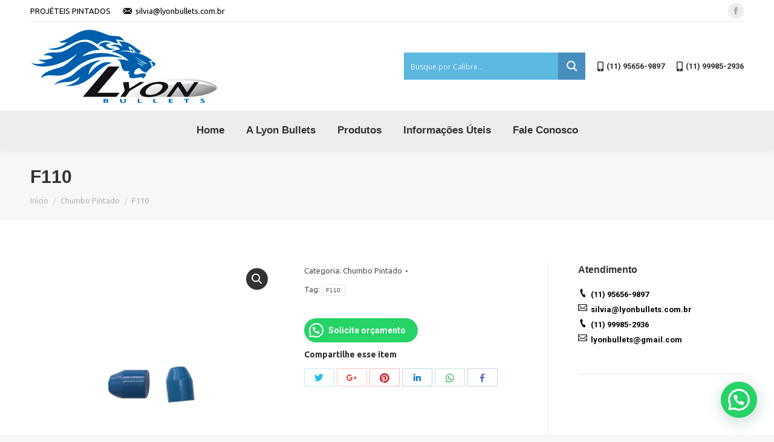

--- FILE ---
content_type: text/html; charset=UTF-8
request_url: https://lyonbullets.com.br/produto/f110/
body_size: 19148
content:
<!DOCTYPE html>
<!--[if !(IE 6) | !(IE 7) | !(IE 8)  ]><!-->
<html lang="pt-BR" class="no-js">
<!--<![endif]-->
<head>
	<meta charset="UTF-8" />
		<meta name="viewport" content="width=device-width, initial-scale=1, maximum-scale=1, user-scalable=0">
	    <meta name="theme-color" content="1"/>	<link rel="profile" href="https://gmpg.org/xfn/11" />
            <script type="text/javascript">
            if (/Android|webOS|iPhone|iPad|iPod|BlackBerry|IEMobile|Opera Mini/i.test(navigator.userAgent)) {
                var originalAddEventListener = EventTarget.prototype.addEventListener,
                    oldWidth = window.innerWidth;

                EventTarget.prototype.addEventListener = function (eventName, eventHandler, useCapture) {
                    if (eventName === "resize") {
                        originalAddEventListener.call(this, eventName, function (event) {
                            if (oldWidth === window.innerWidth) {
                                return;
                            }
                            else if (oldWidth !== window.innerWidth) {
                                oldWidth = window.innerWidth;
                            }
                            if (eventHandler.handleEvent) {
                                eventHandler.handleEvent.call(this, event);
                            }
                            else {
                                eventHandler.call(this, event);
                            };
                        }, useCapture);
                    }
                    else {
                        originalAddEventListener.call(this, eventName, eventHandler, useCapture);
                    };
                };
            };
        </script>
		<title>F110 &#8211; Lyon Bullets</title><link rel="stylesheet" href="https://fonts.googleapis.com/css?family=Roboto%3A400%2C500%2C600%2C700%7CUbuntu%3A400%2C600%2C700%7CRoboto%20Condensed%3A400%2C600%2C700%7COpen%20Sans%3A300%7COpen%20Sans%3A400%7COpen%20Sans%3A700%7CLato%3A300%7CLato%3A400%7CLato%3A700&#038;display=swap" />
<meta name='robots' content='max-image-preview:large' />
<link rel='dns-prefetch' href='//fonts.googleapis.com' />
<link href='https://fonts.gstatic.com' crossorigin rel='preconnect' />
<link rel="alternate" type="application/rss+xml" title="Feed para Lyon Bullets &raquo;" href="https://lyonbullets.com.br/feed/" />
<link rel="alternate" type="application/rss+xml" title="Feed de comentários para Lyon Bullets &raquo;" href="https://lyonbullets.com.br/comments/feed/" />
<style type="text/css">
img.wp-smiley,
img.emoji {
	display: inline !important;
	border: none !important;
	box-shadow: none !important;
	height: 1em !important;
	width: 1em !important;
	margin: 0 .07em !important;
	vertical-align: -0.1em !important;
	background: none !important;
	padding: 0 !important;
}
</style>
	<link rel='stylesheet' id='wp-block-library-css'  href='https://lyonbullets.com.br/wp-includes/css/dist/block-library/style.min.css?ver=5.7.2' type='text/css' media='all' />
<link rel='stylesheet' id='wp-block-library-theme-css'  href='https://lyonbullets.com.br/wp-includes/css/dist/block-library/theme.min.css?ver=5.7.2' type='text/css' media='all' />
<link data-minify="1" rel='stylesheet' id='wc-block-style-css'  href='https://lyonbullets.com.br/wp-content/cache/min/1/wp-content/plugins/woocommerce/packages/woocommerce-blocks/build/style-cb7336d3a2e774a26ed283bbaf5fd4ad.css' type='text/css' media='all' />
<link data-minify="1" rel='stylesheet' id='contact-form-7-css'  href='https://lyonbullets.com.br/wp-content/cache/min/1/wp-content/plugins/contact-form-7/includes/css/styles-23f5bcb5fe604b6d116a498a3ee567fc.css' type='text/css' media='all' />
<link data-minify="1" rel='stylesheet' id='tp_twitter_plugin_css-css'  href='https://lyonbullets.com.br/wp-content/cache/min/1/wp-content/plugins/recent-tweets-widget/tp_twitter_plugin-c15e41605ae3e73945835846e0fd2e39.css' type='text/css' media='screen' />
<link data-minify="1" rel='stylesheet' id='rs-plugin-settings-css'  href='https://lyonbullets.com.br/wp-content/cache/min/1/wp-content/plugins/revslider/public/assets/css/settings-850835818a9a7706c11194deb162dcea.css' type='text/css' media='all' />
<style id='rs-plugin-settings-inline-css' type='text/css'>
#rs-demo-id {}
</style>
<link rel='stylesheet' id='photoswipe-css'  href='https://lyonbullets.com.br/wp-content/plugins/woocommerce/assets/css/photoswipe/photoswipe.min.css?ver=3.9.1' type='text/css' media='all' />
<link rel='stylesheet' id='photoswipe-default-skin-css'  href='https://lyonbullets.com.br/wp-content/plugins/woocommerce/assets/css/photoswipe/default-skin/default-skin.min.css?ver=3.9.1' type='text/css' media='all' />
<style id='woocommerce-inline-inline-css' type='text/css'>
.woocommerce form .form-row .required { visibility: visible; }
</style>
<link data-minify="1" rel='stylesheet' id='the7-Defaults-css'  href='https://lyonbullets.com.br/wp-content/cache/min/1/wp-content/uploads/smile_fonts/Defaults/Defaults-b12d381b1ed4b06d419a077ede480766.css' type='text/css' media='all' />
<link data-minify="1" rel='stylesheet' id='wpdreams-ajaxsearchpro-instances-css'  href='https://lyonbullets.com.br/wp-content/cache/min/1/wp-content/uploads/asp_upload/style.instances-ho-is-po-no-da-au-se-is-c7ce71095950a691734d69243e606d29.css' type='text/css' media='all' />

<link data-minify="1" rel='stylesheet' id='dt-main-css'  href='https://lyonbullets.com.br/wp-content/cache/min/1/wp-content/themes/dt-the7/css/main.min-2122b88d930681252080cdd342bfcdef.css' type='text/css' media='all' />
<link rel='stylesheet' id='dt-awsome-fonts-back-css'  href='https://lyonbullets.com.br/wp-content/themes/dt-the7/fonts/FontAwesome/back-compat.min.css?ver=7.4.1' type='text/css' media='all' />
<link data-minify="1" rel='stylesheet' id='dt-awsome-fonts-css'  href='https://lyonbullets.com.br/wp-content/cache/min/1/wp-content/themes/dt-the7/fonts/FontAwesome/css/all.min-7330015652bc690215c7124b75f2bf03.css' type='text/css' media='all' />
<link data-minify="1" rel='stylesheet' id='dt-fontello-css'  href='https://lyonbullets.com.br/wp-content/cache/min/1/wp-content/themes/dt-the7/fonts/fontello/css/fontello.min-59252917367af69cc10b9d0c7d474ed9.css' type='text/css' media='all' />
<link rel='stylesheet' id='the7pt-static-css'  href='https://lyonbullets.com.br/wp-content/plugins/dt-the7-core/assets/css/post-type.min.css?ver=7.4.1' type='text/css' media='all' />
<link data-minify="1" rel='stylesheet' id='dt-custom-css'  href='https://lyonbullets.com.br/wp-content/cache/min/1/wp-content/uploads/the7-css/custom-829f7dc5cb7f2e58c6c2d6804c743359.css' type='text/css' media='all' />
<link data-minify="1" rel='stylesheet' id='wc-dt-custom-css'  href='https://lyonbullets.com.br/wp-content/cache/min/1/wp-content/uploads/the7-css/compatibility/wc-dt-custom-aa1e37d2a18c8b85db08ee32f1de01ed.css' type='text/css' media='all' />
<link data-minify="1" rel='stylesheet' id='dt-media-css'  href='https://lyonbullets.com.br/wp-content/cache/min/1/wp-content/uploads/the7-css/media-a008ca3997fb36a40318010c2e01ab5b.css' type='text/css' media='all' />
<link data-minify="1" rel='stylesheet' id='dt-legacy-css'  href='https://lyonbullets.com.br/wp-content/cache/min/1/wp-content/uploads/the7-css/legacy-6070c588c74734b8fdf81b5f830d8630.css' type='text/css' media='all' />
<link data-minify="1" rel='stylesheet' id='the7pt.less-css'  href='https://lyonbullets.com.br/wp-content/cache/min/1/wp-content/uploads/the7-css/post-type-dynamic-9731d1d4d1c7bc55af09a1dde8b12e96.css' type='text/css' media='all' />
<link rel='stylesheet' id='style-css'  href='https://lyonbullets.com.br/wp-content/themes/dt-the7/style.css?ver=7.4.1' type='text/css' media='all' />
<style id='joinchat-head-inline-css' type='text/css'>
:root{--joinchat-ico:url("data:image/svg+xml;charset=utf-8,%3Csvg xmlns='http://www.w3.org/2000/svg' viewBox='0 0 24 24'%3E%3Cpath fill='%23fff' d='M3.516 3.516c4.686-4.686 12.284-4.686 16.97 0s4.686 12.283 0 16.97a12 12 0 0 1-13.754 2.299l-5.814.735a.392.392 0 0 1-.438-.44l.748-5.788A12 12 0 0 1 3.517 3.517zm3.61 17.043.3.158a9.85 9.85 0 0 0 11.534-1.758c3.843-3.843 3.843-10.074 0-13.918s-10.075-3.843-13.918 0a9.85 9.85 0 0 0-1.747 11.554l.16.303-.51 3.942a.196.196 0 0 0 .219.22zm6.534-7.003-.933 1.164a9.84 9.84 0 0 1-3.497-3.495l1.166-.933a.79.79 0 0 0 .23-.94L9.561 6.96a.79.79 0 0 0-.924-.445l-2.023.524a.797.797 0 0 0-.588.88 11.754 11.754 0 0 0 10.005 10.005.797.797 0 0 0 .88-.587l.525-2.023a.79.79 0 0 0-.445-.923L14.6 13.327a.79.79 0 0 0-.94.23z'/%3E%3C/svg%3E")}.joinchat{--sep:20px;--bottom:var(--sep);--s:60px;--h:calc(var(--s)/2);display:block;transform:scale3d(1,1,1);position:fixed;z-index:9000;right:var(--sep);bottom:var(--bottom)}.joinchat *{box-sizing:border-box}.joinchat__qr,.joinchat__chatbox{display:none}.joinchat__tooltip{opacity:0}.joinchat__button{position:absolute;z-index:2;bottom:8px;right:8px;height:var(--s);width:var(--s);background:#25d366 var(--joinchat-ico,none)center / 60% no-repeat;color:inherit;border-radius:50%;box-shadow:1px 6px 24px 0 rgba(7,94,84,0.24)}.joinchat--left{right:auto;left:var(--sep)}.joinchat--left .joinchat__button{right:auto;left:8px}.joinchat__button__ico{position:absolute;inset:0;display:flex;border-radius:50%;overflow:hidden;color:hsl(0deg 0% clamp(0%,var(--bw)*1000%,100%) / clamp(70%,var(--bw)*1000%,100%)) !important}.joinchat__button__ico svg{width:var(--ico-size,100%);height:var(--ico-size,100%);margin:calc((100% - var(--ico-size,100%))/2)}.joinchat__button:has(.joinchat__button__ico){background:hsl(var(--ch)var(--cs)var(--cl));box-shadow:1px 6px 24px 0 hsl(var(--ch)var(--cs)calc(var(--cl) - 10%) / 24%)}.joinchat__button:has(.joinchat__button__ico):hover,.joinchat__button:has(.joinchat__button__ico):active{background:hsl(var(--ch)var(--cs)calc(var(--cl) + 20%))}.joinchat__button__image{position:absolute;inset:1px;border-radius:50%;overflow:hidden;opacity:0}.joinchat__button__image img,.joinchat__button__image video{display:block;width:100%;height:100%;object-fit:cover;object-position:center}.joinchat--img .joinchat__button__image{opacity:1;animation:none}@media(orientation:portrait)and(width>=481px),(orientation:landscape)and(height>=481px){.joinchat--mobile{display:none !important}}@media(width <=480px),(orientation:landscape)and(height <=480px){.joinchat{--sep:6px}}
</style>
<script type='text/javascript' src='https://lyonbullets.com.br/wp-includes/js/jquery/jquery.min.js?ver=3.5.1' id='jquery-core-js'></script>
<script type='text/javascript' src='https://lyonbullets.com.br/wp-includes/js/jquery/jquery-migrate.min.js?ver=3.3.2' id='jquery-migrate-js' defer></script>
<script type='text/javascript' src='https://lyonbullets.com.br/wp-content/plugins/revslider/public/assets/js/jquery.themepunch.tools.min.js?ver=5.4.8.2' id='tp-tools-js' defer></script>
<script type='text/javascript' src='https://lyonbullets.com.br/wp-content/plugins/revslider/public/assets/js/jquery.themepunch.revolution.min.js?ver=5.4.8.2' id='revmin-js' defer></script>
<script type='text/javascript' src='https://lyonbullets.com.br/wp-content/plugins/woocommerce/assets/js/jquery-blockui/jquery.blockUI.min.js?ver=2.70' id='jquery-blockui-js' defer></script>
<script type='text/javascript' id='wc-add-to-cart-js-extra'>
/* <![CDATA[ */
var wc_add_to_cart_params = {"ajax_url":"\/wp-admin\/admin-ajax.php","wc_ajax_url":"\/?wc-ajax=%%endpoint%%","i18n_view_cart":"View cart","cart_url":"https:\/\/lyonbullets.com.br","is_cart":"","cart_redirect_after_add":"no"};
/* ]]> */
</script>
<script type='text/javascript' src='https://lyonbullets.com.br/wp-content/plugins/woocommerce/assets/js/frontend/add-to-cart.min.js?ver=3.9.1' id='wc-add-to-cart-js' defer></script>
<script data-minify="1" type='text/javascript' src='https://lyonbullets.com.br/wp-content/cache/min/1/wp-content/plugins/js_composer/assets/js/vendors/woocommerce-add-to-cart-115e6006b9cc76071ef52d95f4a4142f.js' id='vc_woocommerce-add-to-cart-js-js' defer></script>
<script type='text/javascript' id='dt-above-fold-js-extra'>
/* <![CDATA[ */
var dtLocal = {"themeUrl":"https:\/\/lyonbullets.com.br\/wp-content\/themes\/dt-the7","passText":"Para ver esse post protegido, insira a senha abaixo:","moreButtonText":{"loading":"Carregando...","loadMore":"Veja mais"},"postID":"36532","ajaxurl":"https:\/\/lyonbullets.com.br\/wp-admin\/admin-ajax.php","contactMessages":{"required":"One or more fields have an error. Please check and try again.","terms":"Please accept the privacy policy."},"ajaxNonce":"b364e98f75","pageData":"","themeSettings":{"smoothScroll":"off","lazyLoading":false,"accentColor":{"mode":"gradient","color":"135deg|#005ea8 30%|#005ea8 100%"},"desktopHeader":{"height":180},"floatingHeader":{"showAfter":140,"showMenu":true,"height":60,"logo":{"showLogo":true,"html":"<img class=\" preload-me\" src=\"https:\/\/lyonbullets.com.br\/wp-content\/uploads\/2019\/05\/lyon-bullets-100.png\" srcset=\"https:\/\/lyonbullets.com.br\/wp-content\/uploads\/2019\/05\/lyon-bullets-100.png 100w\" width=\"100\" height=\"41\"   sizes=\"100px\" alt=\"Lyon Bullets\" \/>","url":"https:\/\/lyonbullets.com.br\/"}},"mobileHeader":{"firstSwitchPoint":1050,"secondSwitchPoint":778,"firstSwitchPointHeight":80,"secondSwitchPointHeight":60},"stickyMobileHeaderFirstSwitch":{"logo":{"html":"<img class=\" preload-me\" src=\"https:\/\/lyonbullets.com.br\/wp-content\/uploads\/2020\/12\/lyon-bullets-projeteis.png\" srcset=\"https:\/\/lyonbullets.com.br\/wp-content\/uploads\/2020\/12\/lyon-bullets-projeteis.png 312w, https:\/\/lyonbullets.com.br\/wp-content\/uploads\/2020\/12\/lyon-bullets-projeteis.png 312w\" width=\"312\" height=\"127\"   sizes=\"312px\" alt=\"Lyon Bullets\" \/>"}},"stickyMobileHeaderSecondSwitch":{"logo":{"html":"<img class=\" preload-me\" src=\"https:\/\/lyonbullets.com.br\/wp-content\/uploads\/2019\/05\/lyon-bullets-100.png\" srcset=\"https:\/\/lyonbullets.com.br\/wp-content\/uploads\/2019\/05\/lyon-bullets-100.png 100w\" width=\"100\" height=\"41\"   sizes=\"100px\" alt=\"Lyon Bullets\" \/>"}},"content":{"textColor":"#0a0808","headerColor":"#333333"},"boxedWidth":"1340px","stripes":{"stripe1":{"textColor":"#787d85","headerColor":"#3b3f4a"},"stripe2":{"textColor":"#8b9199","headerColor":"#ffffff"},"stripe3":{"textColor":"#ffffff","headerColor":"#ffffff"}}},"VCMobileScreenWidth":"768","wcCartFragmentHash":"c3bcbebc47351a15bba0b01e11234c45"};
var dtShare = {"shareButtonText":{"facebook":"Share on Facebook","twitter":"Tweet","pinterest":"Pin it","linkedin":"Share on Linkedin","whatsapp":"Share on Whatsapp","google":"Share on Google Plus","download":"Download image"},"overlayOpacity":"85"};
/* ]]> */
</script>
<script type='text/javascript' src='https://lyonbullets.com.br/wp-content/themes/dt-the7/js/above-the-fold.min.js?ver=7.4.1' id='dt-above-fold-js' defer></script>
<link rel="https://api.w.org/" href="https://lyonbullets.com.br/wp-json/" /><link rel="alternate" type="application/json" href="https://lyonbullets.com.br/wp-json/wp/v2/product/36532" /><link rel="EditURI" type="application/rsd+xml" title="RSD" href="https://lyonbullets.com.br/xmlrpc.php?rsd" />
<link rel="wlwmanifest" type="application/wlwmanifest+xml" href="https://lyonbullets.com.br/wp-includes/wlwmanifest.xml" /> 
<meta name="generator" content="WordPress 5.7.2" />
<meta name="generator" content="WooCommerce 3.9.1" />
<link rel="canonical" href="https://lyonbullets.com.br/produto/f110/" />
<link rel='shortlink' href='https://lyonbullets.com.br/?p=36532' />
<link rel="alternate" type="application/json+oembed" href="https://lyonbullets.com.br/wp-json/oembed/1.0/embed?url=https%3A%2F%2Flyonbullets.com.br%2Fproduto%2Ff110%2F" />
<link rel="alternate" type="text/xml+oembed" href="https://lyonbullets.com.br/wp-json/oembed/1.0/embed?url=https%3A%2F%2Flyonbullets.com.br%2Fproduto%2Ff110%2F&#038;format=xml" />
<!-- start Simple Custom CSS and JS -->
<style type="text/css">
/* Add your CSS code here.

For example:
.example {
    color: red;
}

For brushing up on your CSS knowledge, check out http://www.w3schools.com/css/css_syntax.asp

End of comment */ 


</style>
<!-- end Simple Custom CSS and JS -->
<!-- start Simple Custom CSS and JS -->
<style type="text/css">
/* Add your CSS code here.

For example:
.example {
    color: red;
}

For brushing up on your CSS knowledge, check out http://www.w3schools.com/css/css_syntax.asp

End of comment */ 

.classic-header.bg-behind-menu .navigation::before {
  background-color: #ededed;
}
</style>
<!-- end Simple Custom CSS and JS -->
<meta property="og:site_name" content="Lyon Bullets" />
<meta property="og:title" content="F110" />
<meta property="og:description" content="F110" />
<meta property="og:image" content="https://lyonbullets.com.br/wp-content/uploads/2021/03/F-110.png" />
<meta property="og:url" content="https://lyonbullets.com.br/produto/f110/" />
<meta property="og:type" content="article" />
	<noscript><style>.woocommerce-product-gallery{ opacity: 1 !important; }</style></noscript>
	                
                                
                <meta name="generator" content="Powered by WPBakery Page Builder - drag and drop page builder for WordPress."/>
<!--[if lte IE 9]><link rel="stylesheet" type="text/css" href="https://lyonbullets.com.br/wp-content/plugins/js_composer/assets/css/vc_lte_ie9.min.css" media="screen"><![endif]--><meta name="generator" content="Powered by Slider Revolution 5.4.8.2 - responsive, Mobile-Friendly Slider Plugin for WordPress with comfortable drag and drop interface." />
            <style type="text/css">
                <!--
                @font-face {
                    font-family: 'asppsicons2';
                    src: url('https://lyonbullets.com.br/wp-content/plugins/ajax-search-pro/css/fonts/icons/icons2.eot');
                    src: url('https://lyonbullets.com.br/wp-content/plugins/ajax-search-pro/css/fonts/icons/icons2.eot?#iefix') format('embedded-opentype'),
                    url('https://lyonbullets.com.br/wp-content/plugins/ajax-search-pro/css/fonts/icons/icons2.woff2') format('woff2'),
                    url('https://lyonbullets.com.br/wp-content/plugins/ajax-search-pro/css/fonts/icons/icons2.woff') format('woff'),
                    url('https://lyonbullets.com.br/wp-content/plugins/ajax-search-pro/css/fonts/icons/icons2.ttf') format('truetype'),
                    url('https://lyonbullets.com.br/wp-content/plugins/ajax-search-pro/css/fonts/icons/icons2.svg#icons') format('svg');
                    font-weight: normal;
                    font-style: normal;
                }
                .asp_m{height: 0;}                -->
            </style>
                        <script type="text/javascript">
                if ( typeof _ASP !== "undefined" && _ASP !== null && typeof _ASP.initialize !== "undefined" )
                    _ASP.initialize();
            </script>
            <link rel="icon" href="https://lyonbullets.com.br/wp-content/uploads/2019/05/ico.png" type="image/png" sizes="16x16"/><link rel="icon" href="https://lyonbullets.com.br/wp-content/uploads/2019/05/ico2.png" type="image/png" sizes="32x32"/><script type="text/javascript">function setREVStartSize(e){									
						try{ e.c=jQuery(e.c);var i=jQuery(window).width(),t=9999,r=0,n=0,l=0,f=0,s=0,h=0;
							if(e.responsiveLevels&&(jQuery.each(e.responsiveLevels,function(e,f){f>i&&(t=r=f,l=e),i>f&&f>r&&(r=f,n=e)}),t>r&&(l=n)),f=e.gridheight[l]||e.gridheight[0]||e.gridheight,s=e.gridwidth[l]||e.gridwidth[0]||e.gridwidth,h=i/s,h=h>1?1:h,f=Math.round(h*f),"fullscreen"==e.sliderLayout){var u=(e.c.width(),jQuery(window).height());if(void 0!=e.fullScreenOffsetContainer){var c=e.fullScreenOffsetContainer.split(",");if (c) jQuery.each(c,function(e,i){u=jQuery(i).length>0?u-jQuery(i).outerHeight(!0):u}),e.fullScreenOffset.split("%").length>1&&void 0!=e.fullScreenOffset&&e.fullScreenOffset.length>0?u-=jQuery(window).height()*parseInt(e.fullScreenOffset,0)/100:void 0!=e.fullScreenOffset&&e.fullScreenOffset.length>0&&(u-=parseInt(e.fullScreenOffset,0))}f=u}else void 0!=e.minHeight&&f<e.minHeight&&(f=e.minHeight);e.c.closest(".rev_slider_wrapper").css({height:f})					
						}catch(d){console.log("Failure at Presize of Slider:"+d)}						
					};</script>
<noscript><style type="text/css"> .wpb_animate_when_almost_visible { opacity: 1; }</style></noscript></head>
<body data-rsssl=1 class="product-template-default single single-product postid-36532 wp-embed-responsive theme-dt-the7 the7-core-ver-1.17.1 woocommerce woocommerce-page woocommerce-no-js no-comments dt-responsive-on accent-gradient srcset-enabled btn-3d custom-btn-color custom-btn-hover-color phantom-fade phantom-shadow-decoration phantom-custom-logo-on sticky-mobile-header top-header first-switch-logo-left first-switch-menu-right second-switch-logo-left second-switch-menu-right right-mobile-menu layzr-loading-on popup-message-style dt-fa-compatibility the7-ver-7.4.1 hide-product-title wpb-js-composer js-comp-ver-5.6 vc_responsive">
<!-- The7 7.4.1 -->

<div id="page">
	<a class="skip-link screen-reader-text" href="#content">Pular para o conteúdo</a>

<div class="masthead classic-header center bg-behind-menu widgets full-height shadow-decoration small-mobile-menu-icon dt-parent-menu-clickable show-mobile-logo" role="banner">

			<div class="top-bar line-content top-bar-line-hide">
			<div class="top-bar-bg" ></div>
			<div class="left-widgets mini-widgets"><div class="text-area show-on-desktop near-logo-first-switch in-menu-second-switch"><p>PROJÉTEIS PINTADOS</p>
</div><span class="mini-contacts address show-on-desktop in-top-bar-left hide-on-second-switch"><i class=" the7-mw-icon-mail-bold"></i>silvia@lyonbullets.com.br</span></div>			<div class="right-widgets mini-widgets"><div class="soc-ico show-on-desktop in-top-bar-left in-top-bar custom-bg disabled-border border-off hover-accent-bg hover-disabled-border  hover-border-off"><a title="Facebook" href="https://www.facebook.com/lyonprojeteispintados/" target="_blank" class="facebook"><span class="soc-font-icon"></span><span class="screen-reader-text">Facebook</span></a></div></div>		</div>

	<header class="header-bar">

						<div class="branding">
					<div id="site-title" class="assistive-text">Lyon Bullets</div>
					<div id="site-description" class="assistive-text">Projéteis de chumbo pintados</div>
					<a href="https://lyonbullets.com.br/"><img class=" preload-me" src="https://lyonbullets.com.br/wp-content/uploads/2020/12/lyon-bullets-projeteis.png" srcset="https://lyonbullets.com.br/wp-content/uploads/2020/12/lyon-bullets-projeteis.png 312w, https://lyonbullets.com.br/wp-content/uploads/2020/12/lyon-bullets-projeteis.png 312w" width="312" height="127"   sizes="312px" alt="Lyon Bullets" /><img class="mobile-logo preload-me" src="https://lyonbullets.com.br/wp-content/uploads/2019/05/lyon-bullets-100.png" srcset="https://lyonbullets.com.br/wp-content/uploads/2019/05/lyon-bullets-100.png 100w" width="100" height="41"   sizes="100px" alt="Lyon Bullets" /></a><div class="mini-widgets"></div><div class="mini-widgets"><div class="text-area show-on-desktop near-logo-first-switch near-logo-second-switch"><div class='asp_w asp_m asp_m_1 asp_m_1_1 wpdreams_asp_sc wpdreams_asp_sc-1 ajaxsearchpro asp_main_container  asp_non_compact'
     data-id="1"
     data-name="Buscar..."
          data-instance="1"
     id='ajaxsearchpro1_1'></p>
<div class="probox">
<div class='promagnifier'>
<div class='asp_text_button hiddend'>
		    Search	    </div>
<div class='innericon'>
            <svg xmlns="http://www.w3.org/2000/svg" width="512" height="512" viewBox="0 0 512 512"><path d="M460.355 421.59l-106.51-106.512c20.04-27.553 31.884-61.437 31.884-98.037C385.73 124.935 310.792 50 218.685 50c-92.106 0-167.04 74.934-167.04 167.04 0 92.107 74.935 167.042 167.04 167.042 34.912 0 67.352-10.773 94.184-29.158L419.945 462l40.41-40.41zM100.63 217.04c0-65.095 52.96-118.055 118.056-118.055 65.098 0 118.057 52.96 118.057 118.056 0 65.097-52.96 118.057-118.057 118.057-65.096 0-118.055-52.96-118.055-118.056z"/></svg>        </div>
<div class="asp_clear"></div>
</p></div>
<div class='prosettings' style='display:none;' data-opened=0>
<div class='innericon'>
            <svg xmlns="http://www.w3.org/2000/svg" width="512" height="512" viewBox="0 0 512 512"><path id="control-panel-4-icon" d="M170 294c0 33.138-26.862 60-60 60-33.137 0-60-26.862-60-60 0-33.137 26.863-60 60-60 33.138 0 60 26.863 60 60zm-60 90c-6.872 0-13.565-.777-20-2.243V422c0 11.046 8.954 20 20 20s20-8.954 20-20v-40.243c-6.435 1.466-13.128 2.243-20 2.243zm0-180c6.872 0 13.565.777 20 2.243V90c0-11.046-8.954-20-20-20s-20 8.954-20 20v116.243c6.435-1.466 13.128-2.243 20-2.243zm146-7c12.13 0 22 9.87 22 22s-9.87 22-22 22-22-9.87-22-22 9.87-22 22-22zm0-38c-33.137 0-60 26.863-60 60 0 33.138 26.863 60 60 60 33.138 0 60-26.862 60-60 0-33.137-26.862-60-60-60zm0-30c6.872 0 13.565.777 20 2.243V90c0-11.046-8.954-20-20-20s-20 8.954-20 20v41.243c6.435-1.466 13.128-2.243 20-2.243zm0 180c-6.872 0-13.565-.777-20-2.243V422c0 11.046 8.954 20 20 20s20-8.954 20-20V306.757c-6.435 1.466-13.128 2.243-20 2.243zm146-75c-33.137 0-60 26.863-60 60 0 33.138 26.863 60 60 60 33.138 0 60-26.862 60-60 0-33.137-26.862-60-60-60zm0-30c6.872 0 13.565.777 20 2.243V90c0-11.046-8.954-20-20-20s-20 8.954-20 20v116.243c6.435-1.466 13.128-2.243 20-2.243zm0 180c-6.872 0-13.565-.777-20-2.243V422c0 11.046 8.954 20 20 20s20-8.954 20-20v-40.243c-6.435 1.466-13.128 2.243-20 2.243z"/></svg>        </div>
</p></div>
<div class='proinput'>
<form action='#' autocomplete="off" aria-label="Search form 1">
            <input type='search' class='orig'
                   placeholder='Busque por Calibre...'
                   name='phrase' value=''
                   aria-label="Search input 1"
                   autocomplete="off"/><br />
            <input type='text' class='autocomplete' name='phrase' value=''
                   aria-label="Search autocomplete, ignore please"
                   aria-hidden="true"
                   autocomplete="off" disabled/><br />
            <input type='submit'
                   aria-hidden="true"
                   aria-label="Hidden button"
                   style='width:0; height: 0; visibility: hidden;'><br />
        </form>
</p></div>
<div class='proloading'>
<div class="asp_loader">
<div class="asp_loader-inner asp_simple-circle">
                        </div>
</p></div>
</p></div>
<div class='proclose'>
            <svg version="1.1" xmlns="http://www.w3.org/2000/svg" xmlns:xlink="http://www.w3.org/1999/xlink" x="0px"
                 y="0px"
                 width="512px" height="512px" viewBox="0 0 512 512" enable-background="new 0 0 512 512"
                 xml:space="preserve">
            <polygon id="x-mark-icon"
                     points="438.393,374.595 319.757,255.977 438.378,137.348 374.595,73.607 255.995,192.225 137.375,73.622 73.607,137.352 192.246,255.983 73.622,374.625 137.352,438.393 256.002,319.734 374.652,438.378 "/>
            </svg>
        </div>
</div>
<div id='ajaxsearchprores1_1' class='asp_w asp_r asp_r_1 asp_r_1_1 vertical ajaxsearchpro wpdreams_asp_sc wpdreams_asp_sc-1'
     data-id="1"
     data-instance="1"></p>
<div class="results">
<div class="resdrg">
        </div>
</p></div>
<div class="asp_showmore_container">
<p class='showmore'>
                <a class='asp_showmore'>More results... <span></span></a>
            </p>
<div class="asp_moreres_loader" style="display: none;">
<div class="asp_moreres_loader-inner"></div>
</p></div>
</p></div>
<div class="asp_res_loader hiddend">
<div class="asp_loader">
<div class="asp_loader-inner asp_simple-circle">
                                </div>
</p></div>
</p></div>
</div>
<div id='ajaxsearchprosettings1_1' class="asp_w asp_s asp_s_1 asp_s_1_1 wpdreams_asp_sc wpdreams_asp_sc-1 ajaxsearchpro searchsettings"
    data-id="1"
    data-instance="1"></p>
<form name='options' class="asp-fss-column" autocomplete = 'off'>
        <input type="hidden" style="display:none;" name="current_page_id" value="36532"><br />
            <input type="hidden" style="display:none;" name="woo_currency" value="GBP"><br />
            <input type='hidden' name='qtranslate_lang' style="display:none;"
               value='0'/><br />
    	    <input type="hidden" name="filters_changed" style="display:none;" value="0"><br />
    <input type="hidden" name="filters_initial" style="display:none;" value="1"></p>
<fieldset class="asp_filter_generic asp_filter_id_1 asp_filter_n_0 hiddend">
<legend>Generic filters</legend>
<div class="asp_option hiddend" aria-hidden="true">
<div class="asp_option_inner">
                <input type="checkbox" value="exact" id="set_exact1_1"
                                              name="asp_gen[]" /><br />
                <label for="set_exact1_1"><br />
                    Hidden label                </label>
            </div>
</p></div>
<div class="asp_option hiddend" aria-hidden="true">
<div class="asp_option_inner">
                <input type="checkbox" value="title" id="set_title1_1"
                       data-origvalue="1"                       name="asp_gen[]"  checked="checked"/><br />
                <label for="set_title1_1"><br />
                    Hidden label                </label>
            </div>
</p></div>
<div class="asp_option hiddend" aria-hidden="true">
<div class="asp_option_inner">
                <input type="checkbox" value="content" id="set_content1_1"
                       data-origvalue="1"                       name="asp_gen[]"  checked="checked"/><br />
                <label for="set_content1_1"><br />
                    Hidden label                </label>
            </div>
</p></div>
<div class="asp_option hiddend" aria-hidden="true">
<div class="asp_option_inner">
                <input type="checkbox" value="excerpt" id="set_excerpt1_1"
                       data-origvalue="1"                       name="asp_gen[]"  checked="checked"/><br />
                <label for="set_excerpt1_1"><br />
                    Hidden label                </label>
            </div>
</p></div>
</fieldset>
<p>        <input type="checkbox"
               style="display: none !important;"
               value="page"
               aria-label="Hidden label"
               aria-hidden="true"
               id="1_1customset_1_1100"
               name="customset[]" checked="checked"/><br />
                <input type="checkbox"
               style="display: none !important;"
               value="product"
               aria-label="Hidden label"
               aria-hidden="true"
               id="1_1customset_1_1101"
               name="customset[]" checked="checked"/></p>
<div style="clear:both;"></div>
</form>
</div>
</div>
<div class='asp_hidden_data' id="asp_hidden_data_1_1" style="display:none;">
<div class='asp_item_overlay'>
<div class='asp_item_inner'>
            <svg xmlns="http://www.w3.org/2000/svg" width="512" height="512" viewBox="0 0 512 512"><path d="M448.225 394.243l-85.387-85.385c16.55-26.08 26.146-56.986 26.146-90.094 0-92.99-75.652-168.64-168.643-168.64-92.988 0-168.64 75.65-168.64 168.64s75.65 168.64 168.64 168.64c31.466 0 60.94-8.67 86.176-23.734l86.14 86.142c36.755 36.754 92.355-18.783 55.57-55.57zm-344.233-175.48c0-64.155 52.192-116.35 116.35-116.35s116.353 52.194 116.353 116.35S284.5 335.117 220.342 335.117s-116.35-52.196-116.35-116.352zm34.463-30.26c34.057-78.9 148.668-69.75 170.248 12.863-43.482-51.037-119.984-56.532-170.248-12.862z"/></svg>                    </div>
</p></div>
</div>
<div class="asp_init_data" style="display:none !important;" id="asp_init_id_1_1" data-aspdata="[base64]/[base64]/[base64]/[base64]"></div>
</div><span class="mini-contacts phone show-on-desktop in-top-bar-left in-menu-second-switch"><i class=" fas fa-mobile-alt"></i><b>(11) 95656-9897</b></span><span class="mini-contacts multipurpose_2 show-on-desktop near-logo-first-switch in-menu-second-switch"><i class=" fas fa-mobile-alt"></i><b>(11) 99985-2936</b></span></div>				</div>
		<nav class="navigation">

			<ul id="primary-menu" class="main-nav underline-decoration l-to-r-line outside-item-remove-margin" role="menu"><li class="menu-item menu-item-type-post_type menu-item-object-page menu-item-home menu-item-36557 first"><a href='https://lyonbullets.com.br/' data-level='1'><span class="menu-item-text"><span class="menu-text">Home</span></span></a></li> <li class="menu-item menu-item-type-post_type menu-item-object-page menu-item-36558"><a href='https://lyonbullets.com.br/a-lyon-bullets/' data-level='1'><span class="menu-item-text"><span class="menu-text">A Lyon Bullets</span></span></a></li> <li class="menu-item menu-item-type-custom menu-item-object-custom menu-item-has-children menu-item-36562 has-children"><a href='#' data-level='1'><span class="menu-item-text"><span class="menu-text">Produtos</span></span></a><ul class="sub-nav gradient-hover hover-style-bg level-arrows-on"><li class="menu-item menu-item-type-taxonomy menu-item-object-product_cat menu-item-36564 first"><a href='https://lyonbullets.com.br/categoria-produto/projeteis-pintados-2/' data-level='2'><span class="menu-item-text"><span class="menu-text">PROJÉTEIS PINTADOS</span></span></a></li> <li class="menu-item menu-item-type-taxonomy menu-item-object-product_cat menu-item-36565"><a href='https://lyonbullets.com.br/categoria-produto/projeteis-lubrificados/' data-level='2'><span class="menu-item-text"><span class="menu-text">PROJÉTEIS LUBRIFICADOS</span></span></a></li> <li class="menu-item menu-item-type-taxonomy menu-item-object-product_cat menu-item-36563"><a href='https://lyonbullets.com.br/categoria-produto/lancamentos/' data-level='2'><span class="menu-item-text"><span class="menu-text">LANÇAMENTOS</span></span></a></li> </ul></li> <li class="menu-item menu-item-type-post_type menu-item-object-page menu-item-36561"><a href='https://lyonbullets.com.br/informacoes-uteis/' data-level='1'><span class="menu-item-text"><span class="menu-text">Informações Úteis</span></span></a></li> <li class="menu-item menu-item-type-post_type menu-item-object-page menu-item-36559"><a href='https://lyonbullets.com.br/fale-conosco/' data-level='1'><span class="menu-item-text"><span class="menu-text">Fale Conosco</span></span></a></li> </ul>
			
		</nav>

	</header>

</div><div class='dt-close-mobile-menu-icon'><span></span></div>
<div class='dt-mobile-header'>
	<ul id="mobile-menu" class="mobile-main-nav" role="menu">
		<li class="menu-item menu-item-type-post_type menu-item-object-page menu-item-home menu-item-36557 first"><a href='https://lyonbullets.com.br/' data-level='1'><span class="menu-item-text"><span class="menu-text">Home</span></span></a></li> <li class="menu-item menu-item-type-post_type menu-item-object-page menu-item-36558"><a href='https://lyonbullets.com.br/a-lyon-bullets/' data-level='1'><span class="menu-item-text"><span class="menu-text">A Lyon Bullets</span></span></a></li> <li class="menu-item menu-item-type-custom menu-item-object-custom menu-item-has-children menu-item-36562 has-children"><a href='#' data-level='1'><span class="menu-item-text"><span class="menu-text">Produtos</span></span></a><ul class="sub-nav gradient-hover hover-style-bg level-arrows-on"><li class="menu-item menu-item-type-taxonomy menu-item-object-product_cat menu-item-36564 first"><a href='https://lyonbullets.com.br/categoria-produto/projeteis-pintados-2/' data-level='2'><span class="menu-item-text"><span class="menu-text">PROJÉTEIS PINTADOS</span></span></a></li> <li class="menu-item menu-item-type-taxonomy menu-item-object-product_cat menu-item-36565"><a href='https://lyonbullets.com.br/categoria-produto/projeteis-lubrificados/' data-level='2'><span class="menu-item-text"><span class="menu-text">PROJÉTEIS LUBRIFICADOS</span></span></a></li> <li class="menu-item menu-item-type-taxonomy menu-item-object-product_cat menu-item-36563"><a href='https://lyonbullets.com.br/categoria-produto/lancamentos/' data-level='2'><span class="menu-item-text"><span class="menu-text">LANÇAMENTOS</span></span></a></li> </ul></li> <li class="menu-item menu-item-type-post_type menu-item-object-page menu-item-36561"><a href='https://lyonbullets.com.br/informacoes-uteis/' data-level='1'><span class="menu-item-text"><span class="menu-text">Informações Úteis</span></span></a></li> <li class="menu-item menu-item-type-post_type menu-item-object-page menu-item-36559"><a href='https://lyonbullets.com.br/fale-conosco/' data-level='1'><span class="menu-item-text"><span class="menu-text">Fale Conosco</span></span></a></li> 	</ul>
	<div class='mobile-mini-widgets-in-menu'></div>
</div>
		<div class="page-title content-left solid-bg breadcrumbs-mobile-off page-title-responsive-enabled">
			<div class="wf-wrap">

				<div class="page-title-head hgroup"><h2 class="entry-title">F110</h2></div><div class="page-title-breadcrumbs"><div class="assistive-text"></div><ol class="breadcrumbs text-small"><li><a rel="v:url" property="v:title" href="https://lyonbullets.com.br" title="Início">Início</a></li><li><a rel="v:url" property="v:title" href="https://lyonbullets.com.br/categoria-produto/chumbo-pintado/" title="Chumbo Pintado">Chumbo Pintado</a></li><li>F110</li></ol></div>			</div>
		</div>

		

<div id="main" class="sidebar-right sidebar-divider-vertical"  >

	
    <div class="main-gradient"></div>
    <div class="wf-wrap">
    <div class="wf-container-main">

	

			<!-- Content -->
		<div id="content" class="content" role="main">
	
		
			<div class="woocommerce-notices-wrapper"></div><div id="product-36532" class="description-off product type-product post-36532 status-publish first instock product_cat-chumbo-pintado product_tag-f110 has-post-thumbnail shipping-taxable product-type-simple">

	<div class="woocommerce-product-gallery woocommerce-product-gallery--with-images woocommerce-product-gallery--columns-4 images" data-columns="4" style="opacity: 0; transition: opacity .25s ease-in-out;">
	<figure class="woocommerce-product-gallery__wrapper">
		<div data-thumb="https://lyonbullets.com.br/wp-content/uploads/2021/03/F-110-200x200.png" data-thumb-alt="F110" class="woocommerce-product-gallery__image"><a href="https://lyonbullets.com.br/wp-content/uploads/2021/03/F-110.png"><img width="300" height="300" src="https://lyonbullets.com.br/wp-content/uploads/2021/03/F-110.png" class="wp-post-image" alt="F110" loading="lazy" title="F110" data-caption="" data-src="https://lyonbullets.com.br/wp-content/uploads/2021/03/F-110.png" data-large_image="https://lyonbullets.com.br/wp-content/uploads/2021/03/F-110.png" data-large_image_width="300" data-large_image_height="300" srcset="https://lyonbullets.com.br/wp-content/uploads/2021/03/F-110.png 300w, https://lyonbullets.com.br/wp-content/uploads/2021/03/F-110-150x150.png 150w, https://lyonbullets.com.br/wp-content/uploads/2021/03/F-110-200x200.png 200w" sizes="(max-width: 300px) 100vw, 300px" /></a></div>	</figure>
</div>

	<div class="summary entry-summary">
		<h1 class="product_title entry-title">F110</h1><div class="product_meta">

	
	

	<span class="posted_in">Categoria: <a href="https://lyonbullets.com.br/categoria-produto/chumbo-pintado/" rel="tag">Chumbo Pintado</a></span>	
	
	<span class="tagged_as">Tag: <a href="https://lyonbullets.com.br/produto-tag/f110/" rel="tag">F110</a></span>
	
</div>
<div class="joinchat__woo-btn__wrapper"><div class="joinchat__woo-btn joinchat_app">Solicite orçamento</div></div><div class="single-share-box"><div class="share-link-description">Compartilhe esse item</div><div class="share-buttons"><a class="twitter" href="https://twitter.com/share?url=https%3A%2F%2Flyonbullets.com.br%2Fproduto%2Ff110%2F&#038;text=F110" title="Twitter" target="_blank"><span class="soc-font-icon"></span><span class="screen-reader-text">Share with Twitter</span></a><a class="google" href="https://plus.google.com/share?url=https%3A%2F%2Flyonbullets.com.br%2Fproduto%2Ff110%2F&#038;title=F110" title="Google+" target="_blank"><span class="soc-font-icon"></span><span class="screen-reader-text">Share with Google+</span></a><a class="pinterest pinit-marklet" href="//pinterest.com/pin/create/button/" title="Pinterest" target="_blank" data-pin-config="above" data-pin-do="buttonBookmark"><span class="soc-font-icon"></span><span class="screen-reader-text">Share with Pinterest</span></a><a class="linkedin" href="https://www.linkedin.com/shareArticle?mini=true&#038;url=https%3A%2F%2Flyonbullets.com.br%2Fproduto%2Ff110%2F&#038;title=F110&#038;summary=&#038;source=Lyon%20Bullets" title="LinkedIn" target="_blank"><span class="soc-font-icon"></span><span class="screen-reader-text">Share with LinkedIn</span></a><a class="whatsapp" href="https://api.whatsapp.com/send?text=F110%20-%20https%3A%2F%2Flyonbullets.com.br%2Fproduto%2Ff110%2F" title="WhatsApp" target="_blank" data-action="share/whatsapp/share"><span class="soc-font-icon"></span><span class="screen-reader-text">Share with WhatsApp</span></a><a class="facebook" href="http://www.facebook.com/sharer.php?u=https%3A%2F%2Flyonbullets.com.br%2Fproduto%2Ff110%2F&#038;t=F110" title="Facebook" target="_blank"><span class="soc-font-icon"></span><span class="screen-reader-text">Share with Facebook</span></a></div></div>	</div>

	
	<div class="woocommerce-tabs wc-tabs-wrapper">
		<ul class="tabs wc-tabs" role="tablist">
							<li class="description_tab" id="tab-title-description" role="tab" aria-controls="tab-description">
					<a href="#tab-description">
						Descrição					</a>
				</li>
					</ul>
					<div class="woocommerce-Tabs-panel woocommerce-Tabs-panel--description panel entry-content wc-tab" id="tab-description" role="tabpanel" aria-labelledby="tab-title-description">
				
	<h2>Descrição</h2>

<p>F110</p>
			</div>
		
			</div>


    <section class="related products">

        <h2>Related products</h2>

        <ul class="related-product cart-btn-below-img">

			
			                <li>
					                    <a class="product-thumbnail" href="https://lyonbullets.com.br/produto/k10/">
						<img width="300" height="300" src="https://lyonbullets.com.br/wp-content/uploads/2020/12/K10.png" class="attachment-woocommerce_thumbnail size-woocommerce_thumbnail" alt="" loading="lazy" srcset="https://lyonbullets.com.br/wp-content/uploads/2020/12/K10.png 300w, https://lyonbullets.com.br/wp-content/uploads/2020/12/K10-150x150.png 150w, https://lyonbullets.com.br/wp-content/uploads/2020/12/K10-200x200.png 200w" sizes="(max-width: 300px) 100vw, 300px" />                    </a>
                    <div class="product-content">
                        <a class="product-title" href="https://lyonbullets.com.br/produto/k10/">
							K10                        </a>

                        <span class="price"></span>

						                    </div>
                </li>

			                <li>
					                    <a class="product-thumbnail" href="https://lyonbullets.com.br/produto/h14/">
						<img width="300" height="300" src="https://lyonbullets.com.br/wp-content/uploads/2020/12/H14.png" class="attachment-woocommerce_thumbnail size-woocommerce_thumbnail" alt="" loading="lazy" srcset="https://lyonbullets.com.br/wp-content/uploads/2020/12/H14.png 300w, https://lyonbullets.com.br/wp-content/uploads/2020/12/H14-150x150.png 150w, https://lyonbullets.com.br/wp-content/uploads/2020/12/H14-200x200.png 200w" sizes="(max-width: 300px) 100vw, 300px" />                    </a>
                    <div class="product-content">
                        <a class="product-title" href="https://lyonbullets.com.br/produto/h14/">
							H14                        </a>

                        <span class="price"></span>

						                    </div>
                </li>

			                <li>
					                    <a class="product-thumbnail" href="https://lyonbullets.com.br/produto/h13/">
						<img width="300" height="300" src="https://lyonbullets.com.br/wp-content/uploads/2020/12/H13.png" class="attachment-woocommerce_thumbnail size-woocommerce_thumbnail" alt="" loading="lazy" srcset="https://lyonbullets.com.br/wp-content/uploads/2020/12/H13.png 300w, https://lyonbullets.com.br/wp-content/uploads/2020/12/H13-150x150.png 150w, https://lyonbullets.com.br/wp-content/uploads/2020/12/H13-200x200.png 200w" sizes="(max-width: 300px) 100vw, 300px" />                    </a>
                    <div class="product-content">
                        <a class="product-title" href="https://lyonbullets.com.br/produto/h13/">
							H13                        </a>

                        <span class="price"></span>

						                    </div>
                </li>

			                <li>
					                    <a class="product-thumbnail" href="https://lyonbullets.com.br/produto/f52/">
						<img width="300" height="300" src="https://lyonbullets.com.br/wp-content/uploads/2020/12/F52.png" class="attachment-woocommerce_thumbnail size-woocommerce_thumbnail" alt="" loading="lazy" srcset="https://lyonbullets.com.br/wp-content/uploads/2020/12/F52.png 300w, https://lyonbullets.com.br/wp-content/uploads/2020/12/F52-150x150.png 150w, https://lyonbullets.com.br/wp-content/uploads/2020/12/F52-200x200.png 200w" sizes="(max-width: 300px) 100vw, 300px" />                    </a>
                    <div class="product-content">
                        <a class="product-title" href="https://lyonbullets.com.br/produto/f52/">
							F52                        </a>

                        <span class="price"></span>

						                    </div>
                </li>

			                <li>
					                    <a class="product-thumbnail" href="https://lyonbullets.com.br/produto/f50/">
						<img width="300" height="300" src="https://lyonbullets.com.br/wp-content/uploads/2020/12/F50.png" class="attachment-woocommerce_thumbnail size-woocommerce_thumbnail" alt="" loading="lazy" srcset="https://lyonbullets.com.br/wp-content/uploads/2020/12/F50.png 300w, https://lyonbullets.com.br/wp-content/uploads/2020/12/F50-150x150.png 150w, https://lyonbullets.com.br/wp-content/uploads/2020/12/F50-200x200.png 200w" sizes="(max-width: 300px) 100vw, 300px" />                    </a>
                    <div class="product-content">
                        <a class="product-title" href="https://lyonbullets.com.br/produto/f50/">
							F50                        </a>

                        <span class="price"></span>

						                    </div>
                </li>

			                <li>
					                    <a class="product-thumbnail" href="https://lyonbullets.com.br/produto/b10/">
						<img width="300" height="300" src="https://lyonbullets.com.br/wp-content/uploads/2020/12/B10.png" class="attachment-woocommerce_thumbnail size-woocommerce_thumbnail" alt="" loading="lazy" srcset="https://lyonbullets.com.br/wp-content/uploads/2020/12/B10.png 300w, https://lyonbullets.com.br/wp-content/uploads/2020/12/B10-150x150.png 150w, https://lyonbullets.com.br/wp-content/uploads/2020/12/B10-200x200.png 200w" sizes="(max-width: 300px) 100vw, 300px" />                    </a>
                    <div class="product-content">
                        <a class="product-title" href="https://lyonbullets.com.br/produto/b10/">
							B10                        </a>

                        <span class="price"></span>

						                    </div>
                </li>

			
        </ul>

    </section>

</div>


		
			</div>
	
	
    <aside id="sidebar" class="sidebar">
        <div class="sidebar-content">
			<section id="text-2" class="widget widget_text"><div class="widget-title">Atendimento</div>			<div class="textwidget"><p><span class="mini-contacts phone show-on-desktop in-top-bar-left in-menu-second-switch first" style="color: #000;"><i class=" the7-mw-icon-phone-bold" style="color: #000;"></i>(11) 95656-9897<br />
</span><span class="mini-contacts multipurpose_1 show-on-desktop near-logo-first-switch in-menu-second-switch" style="color: #000;"><i class=" the7-mw-icon-mail" style="color: #000;"></i>silvia@lyonbullets.com.br<br />
</span><span class="mini-contacts multipurpose_3 show-on-desktop near-logo-first-switch in-menu-second-switch" style="color: #000;"><i class=" the7-mw-icon-phone-bold" style="color: #000;"></i>(11) 99985-2936<br />
</span><span class="mini-contacts multipurpose_4 show-on-desktop near-logo-first-switch in-menu-second-switch last" style="color: #000;"><i class=" the7-mw-icon-mail" style="color: #000;"></i>lyonbullets@gmail.com</span></p>
</div>
		</section><section id="text-3" class="widget widget_text">			<div class="textwidget"><div id="fb-root"></div>
<p><script async defer crossorigin="anonymous" src="https://connect.facebook.net/pt_BR/sdk.js#xfbml=1&#038;version=v3.3&#038;appId=589656711240620&#038;autoLogAppEvents=1"></script></p>
<div class="fb-page" data-href="https://www.facebook.com/pontaspintadas/" data-tabs="timeline" data-width="" data-height="" data-small-header="false" data-adapt-container-width="true" data-hide-cover="false" data-show-facepile="true">
<blockquote cite="https://www.facebook.com/pontaspintadas/" class="fb-xfbml-parse-ignore"><p><a href="https://www.facebook.com/pontaspintadas/">LYON BULLETS</a></p></blockquote>
</div>
</div>
		</section>        </div>
    </aside><!-- #sidebar -->



			</div><!-- .wf-container -->
		</div><!-- .wf-wrap -->

	
	</div><!-- #main -->

	

	
	<!-- !Footer -->
	<footer id="footer" class="footer solid-bg">

		
			<div class="wf-wrap">
				<div class="wf-container-footer">
					<div class="wf-container">
						<section id="text-9" class="widget widget_text wf-cell wf-1-4"><div class="widget-title">A Lyon Bullets</div>			<div class="textwidget"><h6>Prezados Esportistas,</h6>
<p>Durante anos, escutamos as necessidades e os apelos dos atiradores esportivos para que tivéssemos uma maior opção de projéteis para as diversas modalidades do tiro.</p>
<p><strong>Não inventamos as tais… “pontas pintadas…”, isso já existia.</strong></p>
</div>
		</section><section id="text-10" class="widget widget_text wf-cell wf-1-4"><div class="widget-title">Serviços</div>			<div class="textwidget"><h6>Fabricamos e distribuímos os PROJÉTEIS DE CHUMBO PINTADOS e PROJÉTEIS DE CHUMBO LUBRIFICADOS para uso no esporte de tiro.</h6>
</div>
		</section><section id="custom_html-2" class="widget_text widget widget_custom_html wf-cell wf-1-4"><div class="textwidget custom-html-widget"><div id="fb-root"></div>
<script async defer crossorigin="anonymous" src="https://connect.facebook.net/pt_BR/sdk.js#xfbml=1&version=v5.0&appId=589656711240620&autoLogAppEvents=1"></script>
<div class="fb-page" data-href="https://www.facebook.com/lyonprojeteispintados/" data-tabs="" data-width="" data-height="" data-small-header="false" data-adapt-container-width="true" data-hide-cover="false" data-show-facepile="true"><blockquote cite="https://www.facebook.com/lyonprojeteispintados/" class="fb-xfbml-parse-ignore"><a href="https://www.facebook.com/lyonprojeteispintados/">Lyon Bullets</a></blockquote></div></div></section><section id="text-8" class="widget widget_text wf-cell wf-1-4"><div class="widget-title">Atendimento</div>			<div class="textwidget"><p><span class="mini-contacts phone show-on-desktop in-top-bar-left in-menu-second-switch first" style="color: #fff"><i class=" the7-mw-icon-phone-bold" style="color: #fff"></i>(11) 95656-9897<br />
</span><span class="mini-contacts multipurpose_1 show-on-desktop near-logo-first-switch in-menu-second-switch" style="color: #fff"><i class=" the7-mw-icon-mail" style="color: #fff"></i>silvia@lyonbullets.com.br<br />
</span><span class="mini-contacts multipurpose_3 show-on-desktop near-logo-first-switch in-menu-second-switch" style="color: #fff"><i class=" the7-mw-icon-phone-bold" style="color: #fff"></i>(11) 99985-2936<br />
</span><span class="mini-contacts multipurpose_4 show-on-desktop near-logo-first-switch in-menu-second-switch last" style="color: #fff"><i class=" the7-mw-icon-mail" style="color: #fff"></i>lyonbullets@gmail.com</span></p>
</div>
		</section>					</div><!-- .wf-container -->
				</div><!-- .wf-container-footer -->
			</div><!-- .wf-wrap -->

		
<!-- !Bottom-bar -->
<div id="bottom-bar" class="logo-left" role="contentinfo">
    <div class="wf-wrap">
        <div class="wf-container-bottom">

			
                <div class="wf-float-left">

					Criado por: <a href="https://almidiadigital.com.br" target="_blank" title="Criação de Sites AL Mídia Digital"> Criação de Sites:</a> <a href="https://almidiadigital.com.br" target="_blank" title="Criação de Sites AL Mídia Digital">AL Mídia Digital</a> 
                </div>

			
            <div class="wf-float-right">

				<div class="mini-nav"><ul id="bottom-menu"><li class="menu-item menu-item-type-post_type menu-item-object-page menu-item-home menu-item-36557 first"><a href='https://lyonbullets.com.br/' data-level='1'><span class="menu-item-text"><span class="menu-text">Home</span></span></a></li> <li class="menu-item menu-item-type-post_type menu-item-object-page menu-item-36558"><a href='https://lyonbullets.com.br/a-lyon-bullets/' data-level='1'><span class="menu-item-text"><span class="menu-text">A Lyon Bullets</span></span></a></li> <li class="menu-item menu-item-type-custom menu-item-object-custom menu-item-has-children menu-item-36562 has-children"><a href='#' data-level='1'><span class="menu-item-text"><span class="menu-text">Produtos</span></span></a><ul class="sub-nav gradient-hover hover-style-bg level-arrows-on"><li class="menu-item menu-item-type-taxonomy menu-item-object-product_cat menu-item-36564 first"><a href='https://lyonbullets.com.br/categoria-produto/projeteis-pintados-2/' data-level='2'><span class="menu-item-text"><span class="menu-text">PROJÉTEIS PINTADOS</span></span></a></li> <li class="menu-item menu-item-type-taxonomy menu-item-object-product_cat menu-item-36565"><a href='https://lyonbullets.com.br/categoria-produto/projeteis-lubrificados/' data-level='2'><span class="menu-item-text"><span class="menu-text">PROJÉTEIS LUBRIFICADOS</span></span></a></li> <li class="menu-item menu-item-type-taxonomy menu-item-object-product_cat menu-item-36563"><a href='https://lyonbullets.com.br/categoria-produto/lancamentos/' data-level='2'><span class="menu-item-text"><span class="menu-text">LANÇAMENTOS</span></span></a></li> </ul></li> <li class="menu-item menu-item-type-post_type menu-item-object-page menu-item-36561"><a href='https://lyonbullets.com.br/informacoes-uteis/' data-level='1'><span class="menu-item-text"><span class="menu-text">Informações Úteis</span></span></a></li> <li class="menu-item menu-item-type-post_type menu-item-object-page menu-item-36559"><a href='https://lyonbullets.com.br/fale-conosco/' data-level='1'><span class="menu-item-text"><span class="menu-text">Fale Conosco</span></span></a></li> </ul><div class="menu-select"><span class="customSelect1"><span class="customSelectInner">Novo Menu</span></span></div></div>
            </div>

        </div><!-- .wf-container-bottom -->
    </div><!-- .wf-wrap -->
</div><!-- #bottom-bar -->
	</footer><!-- #footer -->


	<a href="#" class="scroll-top"><span class="screen-reader-text">Go to Top</span></a>

</div><!-- #page -->

            <div class='asp_hidden_data' id="asp_hidden_data" style="display: none !important;">
                <svg style="position:absolute" height="0" width="0">
                    <filter id="aspblur">
                        <feGaussianBlur in="SourceGraphic" stdDeviation="4"/>
                    </filter>
                </svg>
                <svg style="position:absolute" height="0" width="0">
                    <filter id="no_aspblur"></filter>
                </svg>
            </div>
        <script type="application/ld+json">{"@context":"https:\/\/schema.org\/","@type":"BreadcrumbList","itemListElement":[{"@type":"ListItem","position":1,"item":{"name":"In\u00edcio","@id":"https:\/\/lyonbullets.com.br"}},{"@type":"ListItem","position":2,"item":{"name":"Chumbo Pintado","@id":"https:\/\/lyonbullets.com.br\/categoria-produto\/chumbo-pintado\/"}},{"@type":"ListItem","position":3,"item":{"name":"F110","@id":"https:\/\/lyonbullets.com.br\/produto\/f110\/"}}]}</script>
<div class="joinchat joinchat--right joinchat--show joinchat--noanim" data-settings='{"telephone":"5511956569897","mobile_only":false,"button_delay":0,"whatsapp_web":false,"qr":false,"message_views":2,"message_delay":-10,"message_badge":false,"message_send":"Olá *Lyon Bullets*! Preciso de mais informações sobre F110 https://lyonbullets.com.br/produto/f110/","message_hash":"73192838"}' >
	<div class="joinchat__button" role="button" tabindex="0" aria-label="Precisa de ajuda? Abrir bate-papo">
									<div class="joinchat__tooltip" aria-hidden="true"><div>Precisa de ajuda?</div></div>
			</div>
					<div class="joinchat__chatbox" role="dialog" aria-labelledby="joinchat__label" aria-modal="true">
			<div class="joinchat__header">
				<div id="joinchat__label">
											<svg class="joinchat__wa" width="120" height="28" viewBox="0 0 120 28"><title>WhatsApp</title><path d="M117.2 17c0 .4-.2.7-.4 1-.1.3-.4.5-.7.7l-1 .2c-.5 0-.9 0-1.2-.2l-.7-.7a3 3 0 0 1-.4-1 5.4 5.4 0 0 1 0-2.3c0-.4.2-.7.4-1l.7-.7a2 2 0 0 1 1.1-.3 2 2 0 0 1 1.8 1l.4 1a5.3 5.3 0 0 1 0 2.3m2.5-3c-.1-.7-.4-1.3-.8-1.7a4 4 0 0 0-1.3-1.2c-.6-.3-1.3-.4-2-.4-.6 0-1.2.1-1.7.4a3 3 0 0 0-1.2 1.1V11H110v13h2.7v-4.5c.4.4.8.8 1.3 1 .5.3 1 .4 1.6.4a4 4 0 0 0 3.2-1.5c.4-.5.7-1 .8-1.6.2-.6.3-1.2.3-1.9s0-1.3-.3-2zm-13.1 3c0 .4-.2.7-.4 1l-.7.7-1.1.2c-.4 0-.8 0-1-.2-.4-.2-.6-.4-.8-.7a3 3 0 0 1-.4-1 5.4 5.4 0 0 1 0-2.3c0-.4.2-.7.4-1 .1-.3.4-.5.7-.7a2 2 0 0 1 1-.3 2 2 0 0 1 1.9 1l.4 1a5.4 5.4 0 0 1 0 2.3m1.7-4.7a4 4 0 0 0-3.3-1.6c-.6 0-1.2.1-1.7.4a3 3 0 0 0-1.2 1.1V11h-2.6v13h2.7v-4.5c.3.4.7.8 1.2 1 .6.3 1.1.4 1.7.4a4 4 0 0 0 3.2-1.5c.4-.5.6-1 .8-1.6s.3-1.2.3-1.9-.1-1.3-.3-2c-.2-.6-.4-1.2-.8-1.6m-17.5 3.2 1.7-5 1.7 5zm.2-8.2-5 13.4h3l1-3h5l1 3h3L94 7.3zm-5.3 9.1-.6-.8-1-.5a11.6 11.6 0 0 0-2.3-.5l-1-.3a2 2 0 0 1-.6-.3.7.7 0 0 1-.3-.6c0-.2 0-.4.2-.5l.3-.3h.5l.5-.1c.5 0 .9 0 1.2.3.4.1.6.5.6 1h2.5c0-.6-.2-1.1-.4-1.5a3 3 0 0 0-1-1 4 4 0 0 0-1.3-.5 7.7 7.7 0 0 0-3 0c-.6.1-1 .3-1.4.5l-1 1a3 3 0 0 0-.4 1.5 2 2 0 0 0 1 1.8l1 .5 1.1.3 2.2.6c.6.2.8.5.8 1l-.1.5-.4.4a2 2 0 0 1-.6.2 2.8 2.8 0 0 1-1.4 0 2 2 0 0 1-.6-.3l-.5-.5-.2-.8H77c0 .7.2 1.2.5 1.6.2.5.6.8 1 1 .4.3.9.5 1.4.6a8 8 0 0 0 3.3 0c.5 0 1-.2 1.4-.5a3 3 0 0 0 1-1c.3-.5.4-1 .4-1.6 0-.5 0-.9-.3-1.2M74.7 8h-2.6v3h-1.7v1.7h1.7v5.8c0 .5 0 .9.2 1.2l.7.7 1 .3a7.8 7.8 0 0 0 2 0h.7v-2.1a3.4 3.4 0 0 1-.8 0l-1-.1-.2-1v-4.8h2V11h-2zm-7.6 9v.5l-.3.8-.7.6c-.2.2-.7.2-1.2.2h-.6l-.5-.2a1 1 0 0 1-.4-.4l-.1-.6.1-.6.4-.4.5-.3a4.8 4.8 0 0 1 1.2-.2 8 8 0 0 0 1.2-.2l.4-.3v1zm2.6 1.5v-5c0-.6 0-1.1-.3-1.5l-1-.8-1.4-.4a10.9 10.9 0 0 0-3.1 0l-1.5.6c-.4.2-.7.6-1 1a3 3 0 0 0-.5 1.5h2.7c0-.5.2-.9.5-1a2 2 0 0 1 1.3-.4h.6l.6.2.3.4.2.7c0 .3 0 .5-.3.6-.1.2-.4.3-.7.4l-1 .1a22 22 0 0 0-2.4.4l-1 .5c-.3.2-.6.5-.8.9-.2.3-.3.8-.3 1.3s.1 1 .3 1.3c.1.4.4.7.7 1l1 .4c.4.2.9.2 1.3.2a6 6 0 0 0 1.8-.2c.6-.2 1-.5 1.5-1a4 4 0 0 0 .2 1H70l-.3-1zm-11-6.7c-.2-.4-.6-.6-1-.8-.5-.2-1-.3-1.8-.3-.5 0-1 .1-1.5.4a3 3 0 0 0-1.3 1.2v-5h-2.7v13.4H53v-5.1c0-1 .2-1.7.5-2.2.3-.4.9-.6 1.6-.6.6 0 1 .2 1.3.6s.4 1 .4 1.8v5.5h2.7v-6c0-.6 0-1.2-.2-1.6 0-.5-.3-1-.5-1.3zm-14 4.7-2.3-9.2h-2.8l-2.3 9-2.2-9h-3l3.6 13.4h3l2.2-9.2 2.3 9.2h3l3.6-13.4h-3zm-24.5.2L18 15.6c-.3-.1-.6-.2-.8.2A20 20 0 0 1 16 17c-.2.2-.4.3-.7.1-.4-.2-1.5-.5-2.8-1.7-1-1-1.7-2-2-2.4-.1-.4 0-.5.2-.7l.5-.6.4-.6v-.6L10.4 8c-.3-.6-.6-.5-.8-.6H9c-.2 0-.6.1-.9.5C7.8 8.2 7 9 7 10.7s1.3 3.4 1.4 3.6c.2.3 2.5 3.7 6 5.2l1.9.8c.8.2 1.6.2 2.2.1s2-.8 2.3-1.6c.3-.9.3-1.5.2-1.7l-.7-.4zM14 25.3c-2 0-4-.5-5.8-1.6l-.4-.2-4.4 1.1 1.2-4.2-.3-.5A11.5 11.5 0 0 1 22.1 5.7 11.5 11.5 0 0 1 14 25.3M14 0A13.8 13.8 0 0 0 2 20.7L0 28l7.3-2A13.8 13.8 0 1 0 14 0"/></svg>
									</div>
				<div class="joinchat__close" role="button" tabindex="0" aria-label="Fechar"></div>
			</div>
			<div class="joinchat__scroll">
				<div class="joinchat__content">
					<div class="joinchat__chat"><div class="joinchat__bubble"><jc-rand><jc-opt>Oi</jc-opt><jc-opt>Olá</jc-opt></jc-rand>, veja bem vindo(a) à <strong>Lyon Bullets</strong></div>
<div class="joinchat__bubble">Podemos te ajudar?</div></div>
					<div class="joinchat__open" role="button" tabindex="0">
													<div class="joinchat__open__text">Abrir bate-papo</div>
												<svg class="joinchat__open__icon" width="60" height="60" viewbox="0 0 400 400">
							<path class="joinchat__pa" d="M168.83 200.504H79.218L33.04 44.284a1 1 0 0 1 1.386-1.188L365.083 199.04a1 1 0 0 1 .003 1.808L34.432 357.903a1 1 0 0 1-1.388-1.187l29.42-99.427"/>
							<path class="joinchat__pb" d="M318.087 318.087c-52.982 52.982-132.708 62.922-195.725 29.82l-80.449 10.18 10.358-80.112C18.956 214.905 28.836 134.99 81.913 81.913c65.218-65.217 170.956-65.217 236.174 0 42.661 42.661 57.416 102.661 44.265 157.316"/>
						</svg>
					</div>
				</div>
			</div>
		</div>
	</div>

<div class="pswp" tabindex="-1" role="dialog" aria-hidden="true">
	<div class="pswp__bg"></div>
	<div class="pswp__scroll-wrap">
		<div class="pswp__container">
			<div class="pswp__item"></div>
			<div class="pswp__item"></div>
			<div class="pswp__item"></div>
		</div>
		<div class="pswp__ui pswp__ui--hidden">
			<div class="pswp__top-bar">
				<div class="pswp__counter"></div>
				<button class="pswp__button pswp__button--close" aria-label="Fechar (Esc)"></button>
				<button class="pswp__button pswp__button--share" aria-label="Compartilhar"></button>
				<button class="pswp__button pswp__button--fs" aria-label="Expandir tela"></button>
				<button class="pswp__button pswp__button--zoom" aria-label="Ampliar/reduzir (zoom)"></button>
				<div class="pswp__preloader">
					<div class="pswp__preloader__icn">
						<div class="pswp__preloader__cut">
							<div class="pswp__preloader__donut"></div>
						</div>
					</div>
				</div>
			</div>
			<div class="pswp__share-modal pswp__share-modal--hidden pswp__single-tap">
				<div class="pswp__share-tooltip"></div>
			</div>
			<button class="pswp__button pswp__button--arrow--left" aria-label="Anterior (seta da esquerda)"></button>
			<button class="pswp__button pswp__button--arrow--right" aria-label="Próximo (seta da direita)"></button>
			<div class="pswp__caption">
				<div class="pswp__caption__center"></div>
			</div>
		</div>
	</div>
</div>
	<script type="text/javascript">
		var c = document.body.className;
		c = c.replace(/woocommerce-no-js/, 'woocommerce-js');
		document.body.className = c;
	</script>
	<link rel='stylesheet' id='joinchat-css'  href='https://lyonbullets.com.br/wp-content/plugins/creame-whatsapp-me/public/css/joinchat.min.css?ver=6.0.9' type='text/css' media='all' />
<script type='text/javascript' src='https://lyonbullets.com.br/wp-content/themes/dt-the7/js/main.min.js?ver=7.4.1' id='dt-main-js' defer></script>
<script type='text/javascript' src='https://lyonbullets.com.br/wp-includes/js/dist/vendor/wp-polyfill.min.js?ver=7.4.4' id='wp-polyfill-js' defer></script>
<script type='text/javascript' id='wp-polyfill-js-after'>
( 'fetch' in window ) || document.write( '<script src="https://lyonbullets.com.br/wp-includes/js/dist/vendor/wp-polyfill-fetch.min.js?ver=3.0.0" defer></scr' + 'ipt>' );( document.contains ) || document.write( '<script src="https://lyonbullets.com.br/wp-includes/js/dist/vendor/wp-polyfill-node-contains.min.js?ver=3.42.0" defer></scr' + 'ipt>' );( window.DOMRect ) || document.write( '<script src="https://lyonbullets.com.br/wp-includes/js/dist/vendor/wp-polyfill-dom-rect.min.js?ver=3.42.0" defer></scr' + 'ipt>' );( window.URL && window.URL.prototype && window.URLSearchParams ) || document.write( '<script src="https://lyonbullets.com.br/wp-includes/js/dist/vendor/wp-polyfill-url.min.js?ver=3.6.4" defer></scr' + 'ipt>' );( window.FormData && window.FormData.prototype.keys ) || document.write( '<script src="https://lyonbullets.com.br/wp-includes/js/dist/vendor/wp-polyfill-formdata.min.js?ver=3.0.12" defer></scr' + 'ipt>' );( Element.prototype.matches && Element.prototype.closest ) || document.write( '<script src="https://lyonbullets.com.br/wp-includes/js/dist/vendor/wp-polyfill-element-closest.min.js?ver=2.0.2" defer></scr' + 'ipt>' );( 'objectFit' in document.documentElement.style ) || document.write( '<script src="https://lyonbullets.com.br/wp-includes/js/dist/vendor/wp-polyfill-object-fit.min.js?ver=2.3.4" defer></scr' + 'ipt>' );
</script>
<script type='text/javascript' id='contact-form-7-js-extra'>
/* <![CDATA[ */
var wpcf7 = {"api":{"root":"https:\/\/lyonbullets.com.br\/wp-json\/","namespace":"contact-form-7\/v1"},"cached":"1"};
/* ]]> */
</script>
<script data-minify="1" type='text/javascript' src='https://lyonbullets.com.br/wp-content/cache/min/1/wp-content/plugins/contact-form-7/includes/js/index-37592fa83e818aae65f10591fc4bef89.js' id='contact-form-7-js' defer></script>
<script type='text/javascript' src='https://lyonbullets.com.br/wp-content/plugins/woocommerce/assets/js/zoom/jquery.zoom.min.js?ver=1.7.21' id='zoom-js' defer></script>
<script type='text/javascript' src='https://lyonbullets.com.br/wp-content/plugins/js_composer/assets/lib/bower/flexslider/jquery.flexslider-min.js?ver=5.6' id='flexslider-js' defer></script>
<script type='text/javascript' src='https://lyonbullets.com.br/wp-content/plugins/woocommerce/assets/js/photoswipe/photoswipe.min.js?ver=4.1.1' id='photoswipe-js' defer></script>
<script type='text/javascript' src='https://lyonbullets.com.br/wp-content/plugins/woocommerce/assets/js/photoswipe/photoswipe-ui-default.min.js?ver=4.1.1' id='photoswipe-ui-default-js' defer></script>
<script type='text/javascript' id='wc-single-product-js-extra'>
/* <![CDATA[ */
var wc_single_product_params = {"i18n_required_rating_text":"Selecione uma classifica\u00e7\u00e3o","review_rating_required":"yes","flexslider":{"rtl":false,"animation":"slide","smoothHeight":true,"directionNav":false,"controlNav":"thumbnails","slideshow":false,"animationSpeed":500,"animationLoop":false,"allowOneSlide":false},"zoom_enabled":"1","zoom_options":[],"photoswipe_enabled":"1","photoswipe_options":{"shareEl":false,"closeOnScroll":false,"history":false,"hideAnimationDuration":0,"showAnimationDuration":0},"flexslider_enabled":"1"};
/* ]]> */
</script>
<script type='text/javascript' src='https://lyonbullets.com.br/wp-content/plugins/woocommerce/assets/js/frontend/single-product.min.js?ver=3.9.1' id='wc-single-product-js' defer></script>
<script type='text/javascript' src='https://lyonbullets.com.br/wp-content/plugins/woocommerce/assets/js/js-cookie/js.cookie.min.js?ver=2.1.4' id='js-cookie-js' defer></script>
<script type='text/javascript' id='woocommerce-js-extra'>
/* <![CDATA[ */
var woocommerce_params = {"ajax_url":"\/wp-admin\/admin-ajax.php","wc_ajax_url":"\/?wc-ajax=%%endpoint%%"};
/* ]]> */
</script>
<script type='text/javascript' src='https://lyonbullets.com.br/wp-content/plugins/woocommerce/assets/js/frontend/woocommerce.min.js?ver=3.9.1' id='woocommerce-js' defer></script>
<script type='text/javascript' id='wc-cart-fragments-js-extra'>
/* <![CDATA[ */
var wc_cart_fragments_params = {"ajax_url":"\/wp-admin\/admin-ajax.php","wc_ajax_url":"\/?wc-ajax=%%endpoint%%","cart_hash_key":"wc_cart_hash_1026bc2a5210994d4d8cea9143bc752a","fragment_name":"wc_fragments_1026bc2a5210994d4d8cea9143bc752a","request_timeout":"5000"};
/* ]]> */
</script>
<script type='text/javascript' src='https://lyonbullets.com.br/wp-content/plugins/woocommerce/assets/js/frontend/cart-fragments.min.js?ver=3.9.1' id='wc-cart-fragments-js' defer></script>
<script type='text/javascript' id='wd-asp-ajaxsearchpro-js-extra'>
/* <![CDATA[ */
var ASP = {"ajaxurl":"https:\/\/lyonbullets.com.br\/wp-admin\/admin-ajax.php","backend_ajaxurl":"https:\/\/lyonbullets.com.br\/wp-admin\/admin-ajax.php","js_scope":"jQuery","asp_url":"https:\/\/lyonbullets.com.br\/wp-content\/plugins\/ajax-search-pro\/","upload_url":"https:\/\/lyonbullets.com.br\/wp-content\/uploads\/asp_upload\/","css_basic_url":"https:\/\/lyonbullets.com.br\/wp-content\/uploads\/asp_upload\/style.basic-ho-is-po-no-da-au-se-is.css","detect_ajax":"0","media_query":"gjr52c","version":"5000","scrollbar":"1","css_loaded":"1","js_retain_popstate":"0","fix_duplicates":"1","debug":"","analytics":{"method":0,"tracking_id":"","string":"?ajax_search={asp_term}","event":{"focus":{"active":1,"action":"focus","category":"ASP {search_id} | {search_name}","label":"Input focus","value":"1"},"search_start":{"active":0,"action":"search_start","category":"ASP {search_id} | {search_name}","label":"Phrase: {phrase}","value":"1"},"search_end":{"active":1,"action":"search_end","category":"ASP {search_id} | {search_name}","label":"{phrase} | {results_count}","value":"1"},"magnifier":{"active":1,"action":"magnifier","category":"ASP {search_id} | {search_name}","label":"Magnifier clicked","value":"1"},"return":{"active":1,"action":"return","category":"ASP {search_id} | {search_name}","label":"Return button pressed","value":"1"},"try_this":{"active":1,"action":"try_this","category":"ASP {search_id} | {search_name}","label":"Try this click | {phrase}","value":"1"},"facet_change":{"active":0,"action":"facet_change","category":"ASP {search_id} | {search_name}","label":"{option_label} | {option_value}","value":"1"},"result_click":{"active":1,"action":"result_click","category":"ASP {search_id} | {search_name}","label":"{result_title} | {result_url}","value":"1"}}}};
/* ]]> */
</script>
<script type='text/javascript' src='https://lyonbullets.com.br/wp-content/plugins/ajax-search-pro/js/min/jquery.ajaxsearchpro-sb.min.js?ver=gjr52c' id='wd-asp-ajaxsearchpro-js' defer></script>
<script type='text/javascript' src='https://lyonbullets.com.br/wp-content/plugins/creame-whatsapp-me/public/js/joinchat.min.js?ver=6.0.9' id='joinchat-js' defer></script>
<script type='text/javascript' src='https://lyonbullets.com.br/wp-content/themes/dt-the7/js/legacy.min.js?ver=7.4.1' id='dt-legacy-js' defer></script>
<script type='text/javascript' src='https://lyonbullets.com.br/wp-content/plugins/dt-the7-core/assets/js/post-type.min.js?ver=7.4.1' id='the7pt-js' defer></script>
<script type='text/javascript' src='https://lyonbullets.com.br/wp-includes/js/wp-embed.min.js?ver=5.7.2' id='wp-embed-js' defer></script>

<div class="pswp" tabindex="-1" role="dialog" aria-hidden="true">
    <div class="pswp__bg"></div>
    <div class="pswp__scroll-wrap">
 
        <div class="pswp__container">
            <div class="pswp__item"></div>
            <div class="pswp__item"></div>
            <div class="pswp__item"></div>
        </div>
 
        <div class="pswp__ui pswp__ui--hidden">
            <div class="pswp__top-bar">
                <div class="pswp__counter"></div>
                <button class="pswp__button pswp__button--close" title="Close (Esc)"></button>
                <button class="pswp__button pswp__button--share" title="Share"></button>
                <button class="pswp__button pswp__button--fs" title="Toggle fullscreen"></button>
                <button class="pswp__button pswp__button--zoom" title="Zoom in/out"></button>
                <div class="pswp__preloader">
                    <div class="pswp__preloader__icn">
                      <div class="pswp__preloader__cut">
                        <div class="pswp__preloader__donut"></div>
                      </div>
                    </div>
                </div>
            </div>
            <div class="pswp__share-modal pswp__share-modal--hidden pswp__single-tap">
                <div class="pswp__share-tooltip"></div> 
            </div>
            <button class="pswp__button pswp__button--arrow--left" title="Previous (arrow left)">
            </button>
            <button class="pswp__button pswp__button--arrow--right" title="Next (arrow right)">
            </button>
            <div class="pswp__caption">
                <div class="pswp__caption__center"></div>
            </div>
        </div>
    </div>
</div>
</body>
</html>
<!-- This website is like a Rocket, isn't it? Performance optimized by WP Rocket. Learn more: https://wp-rocket.me - Debug: cached@1768962292 -->

--- FILE ---
content_type: text/css; charset=utf-8
request_url: https://lyonbullets.com.br/wp-content/cache/min/1/wp-content/uploads/the7-css/compatibility/wc-dt-custom-aa1e37d2a18c8b85db08ee32f1de01ed.css
body_size: 9804
content:
.vertical-centering{top:50%;-webkit-transform:translateY(-50%);transform:translateY(-50%)}.horizontal-centering{left:50%;-webkit-transform:translateX(-50%);transform:translateX(-50%)}.centering-mixin{top:50%;left:50%;-webkit-transform:translate(-50%,-50%);transform:translate(-50%,-50%)}@font-face{font-display:swap;font-family:star;src:url(../../../../../../../themes/dt-the7/css/compatibility/woo-fonts/star.eot);src:url(../../../../../../../themes/dt-the7/css/compatibility/woo-fonts/star.eot?#iefix) format('embedded-opentype'),url(../../../../../../../themes/dt-the7/css/compatibility/woo-fonts/star.woff) format('woff'),url(../../../../../../../themes/dt-the7/css/compatibility/woo-fonts/star.ttf) format('truetype');font-weight:400;font-style:normal}@font-face{font-display:swap;font-family:WooCommerce;src:url(../../../../../../../themes/dt-the7/css/compatibility/woo-fonts/WooCommerce.eot);src:url(../../../../../../../themes/dt-the7/css/compatibility/woo-fonts/WooCommerce.eot?#iefix) format('embedded-opentype'),url(../../../../../../../themes/dt-the7/css/compatibility/woo-fonts/WooCommerce.woff) format('woff'),url(../../../../../../../themes/dt-the7/css/compatibility/woo-fonts/WooCommerce.ttf) format('truetype');font-weight:400;font-style:normal}.text-normal{font-size:14px;line-height:25px}.text-small{font-size:13px;line-height:23px}.text-big{font-size:15px;line-height:27px}.solid-bg-mixin{background-color:#f7f7f7}.outline-element-decoration .outline-decoration{-webkit-box-shadow:inset 0 0 0 1px rgba(0,0,0,0);box-shadow:inset 0 0 0 1px rgba(0,0,0,0)}.shadow-element-decoration .shadow-decoration{-webkit-box-shadow:0 6px 18px rgba(0,0,0,.1);box-shadow:0 6px 18px rgba(0,0,0,.1)}.header-color{color:#333}.sidebar-content .header-color{color:#333}.footer .header-color{color:#fff}.woocommerce-cart-wrap .cart-collaterals{background-color:#f7f7f7;-webkit-border-radius:1px;border-radius:1px;width:30%}.outline-element-decoration .woocommerce-cart-wrap .cart-collaterals{-webkit-box-shadow:inset 0 0 0 1px rgba(0,0,0,0);box-shadow:inset 0 0 0 1px rgba(0,0,0,0)}.shadow-element-decoration .woocommerce-cart-wrap .cart-collaterals{-webkit-box-shadow:0 6px 18px rgba(0,0,0,.1);box-shadow:0 6px 18px rgba(0,0,0,.1)}.shop_attributes{background-color:#f7f7f7;-webkit-border-radius:1px;border-radius:1px}.outline-element-decoration .shop_attributes{-webkit-box-shadow:inset 0 0 0 1px rgba(0,0,0,0);box-shadow:inset 0 0 0 1px rgba(0,0,0,0)}.shadow-element-decoration .shop_attributes{-webkit-box-shadow:0 6px 18px rgba(0,0,0,.1);box-shadow:0 6px 18px rgba(0,0,0,.1)}.wc-order-review,.wc-side-column{width:30%;background-color:#f7f7f7;-webkit-border-radius:1px;border-radius:1px}.outline-element-decoration .wc-order-review,.outline-element-decoration .wc-side-column{-webkit-box-shadow:inset 0 0 0 1px rgba(0,0,0,0);box-shadow:inset 0 0 0 1px rgba(0,0,0,0)}.shadow-element-decoration .wc-order-review,.shadow-element-decoration .wc-side-column{-webkit-box-shadow:0 6px 18px rgba(0,0,0,.1);box-shadow:0 6px 18px rgba(0,0,0,.1)}.wc-login-wrap form,.wc-coupon-wrap .form-coupon-wrap{background-color:#f7f7f7;-webkit-border-radius:1px;border-radius:1px}.outline-element-decoration .wc-login-wrap form,.outline-element-decoration .wc-coupon-wrap .form-coupon-wrap{-webkit-box-shadow:inset 0 0 0 1px rgba(0,0,0,0);box-shadow:inset 0 0 0 1px rgba(0,0,0,0)}.shadow-element-decoration .wc-login-wrap form,.shadow-element-decoration .wc-coupon-wrap .form-coupon-wrap{-webkit-box-shadow:0 6px 18px rgba(0,0,0,.1);box-shadow:0 6px 18px rgba(0,0,0,.1)}form.track_order,form.lost_reset_password,#customer_login>div{background-color:#f7f7f7;-webkit-border-radius:1px;border-radius:1px}.outline-element-decoration form.track_order,.outline-element-decoration form.lost_reset_password,.outline-element-decoration #customer_login>div{-webkit-box-shadow:inset 0 0 0 1px rgba(0,0,0,0);box-shadow:inset 0 0 0 1px rgba(0,0,0,0)}.shadow-element-decoration form.track_order,.shadow-element-decoration form.lost_reset_password,.shadow-element-decoration #customer_login>div{-webkit-box-shadow:0 6px 18px rgba(0,0,0,.1);box-shadow:0 6px 18px rgba(0,0,0,.1)}#reviews ol.commentlist .comment_container{background-color:#f7f7f7}.outline-element-decoration #reviews ol.commentlist .comment_container{-webkit-box-shadow:inset 0 0 0 1px rgba(0,0,0,0);box-shadow:inset 0 0 0 1px rgba(0,0,0,0)}.shadow-element-decoration #reviews ol.commentlist .comment_container{-webkit-box-shadow:0 6px 18px rgba(0,0,0,.1);box-shadow:0 6px 18px rgba(0,0,0,.1)}.woocommerce-store-notice,p.demo_store{color:#fff;background-color:#005ea8}.accent-gradient .woocommerce-store-notice,.accent-gradient p.demo_store{background:#005ea8;background:-webkit-linear-gradient(135deg,#005ea8 30%,#005ea8 100%);background:linear-gradient(135deg,#005ea8 30%,#005ea8 100%)}.checkout-page-title{background-color:#fff;color:#333;padding-top:60px;padding-bottom:0}.checkout-page-title nav{width:1300px}.checkout-page-title a.current{color:#333}.checkout-page-title a{color:rgba(51,51,51,.3);font:600 24px / 34px "Arial",Helvetica,Arial,Verdana,sans-serif;text-transform:none}.checkout-page-title .current .checkout-counter{color:#fff;background-color:#005ea8}.accent-gradient .checkout-page-title .current .checkout-counter{background:#005ea8;background:-webkit-linear-gradient(135deg,#005ea8 30%,#005ea8 100%);background:linear-gradient(135deg,#005ea8 30%,#005ea8 100%)}.checkout-page-title .checkout-counter{background-color:rgba(51,51,51,.09);color:rgba(51,51,51,.3)}.checkout-page-title .checkout-step:before,.checkout-page-title .checkout-step:after{background-color:rgba(51,51,51,.09)}.checkout-page-title .step-cart.hide-for-small .checkout-step:after{background-color:#005ea8}.accent-gradient .checkout-page-title .step-cart.hide-for-small .checkout-step:after{background:#005ea8;background:-webkit-linear-gradient(135deg,#005ea8 30%,#005ea8 100%);background:linear-gradient(135deg,#005ea8 30%,#005ea8 100%)}.checkout-page-title .step-cart .checkout-step:after,.checkout-page-title .step-checkout.current .checkout-step:after,.checkout-page-title .step-complete.current .checkout-step:after{background-color:#005ea8}.accent-gradient .checkout-page-title .step-cart .checkout-step:after,.accent-gradient .checkout-page-title .step-checkout.current .checkout-step:after,.accent-gradient .checkout-page-title .step-complete.current .checkout-step:after{background:#005ea8;background:-webkit-linear-gradient(135deg,#005ea8 30%,#005ea8 100%);background:linear-gradient(135deg,#005ea8 30%,#005ea8 100%)}.checkout-page-title .step-cart .checkout-step:before,.checkout-page-title .step-checkout.current .checkout-step:before,.checkout-page-title .step-complete.current .checkout-step:before{background-color:#005ea8}.accent-gradient .checkout-page-title .step-cart .checkout-step:before,.accent-gradient .checkout-page-title .step-checkout.current .checkout-step:before,.accent-gradient .checkout-page-title .step-complete.current .checkout-step:before{background:#005ea8;background:-webkit-linear-gradient(left,#005ea8 30%,#005ea8 100%);background:linear-gradient(left,#005ea8 30%,#005ea8 100%)}.woocommerce-cart-wrap .shop_table thead th,.woocommerce-cart-wrap .product-price,.woocommerce-cart-wrap .wc-item-meta *,.lost_password a,.woocommerce-Reviews .comment-notes,.woocommerce-orders-table thead th{color:#515151}.reset_variations,.reset_variations:hover,.variations label,.product_meta>span,.product_meta>span a,.product_list_widget del,.product_list_widget del .amount,.product_list_widget del .amount *,.woocom-list-content .price del,.woocom-list-content del,.woocom-list-content del .amount,.woocom-list-content del .amount *,.widget_shopping_cart_content strong,.widget_shopping_cart_content dt,.woocommerce-review-link,.woocommerce-review-link *,.woocommerce-review-link:hover,.widget_price_filter .price_slider_amount,.shop_table .variation *,.woocommerce-tabs li>a,.product .summary.entry-summary .price del,.woocommerce-result-count,.widget_layered_nav li>small,.widget_product_categories .count,.stars a{color:#515151}.sidebar-content .reset_variations,.sidebar-content .reset_variations:hover,.sidebar-content .variations label,.sidebar-content .product_meta>span,.sidebar-content .product_meta>span a,.sidebar-content .product_list_widget del,.sidebar-content .product_list_widget del .amount,.sidebar-content .product_list_widget del .amount *,.sidebar-content .woocom-list-content .price del,.sidebar-content .woocom-list-content del,.sidebar-content .woocom-list-content del .amount,.sidebar-content .woocom-list-content del .amount *,.sidebar-content .widget_shopping_cart_content strong,.sidebar-content .widget_shopping_cart_content dt,.sidebar-content .woocommerce-review-link,.sidebar-content .woocommerce-review-link *,.sidebar-content .woocommerce-review-link:hover,.sidebar-content .widget_price_filter .price_slider_amount,.sidebar-content .shop_table .variation *,.sidebar-content .woocommerce-tabs li>a,.sidebar-content .product .summary.entry-summary .price del,.sidebar-content .woocommerce-result-count,.sidebar-content .widget_layered_nav li>small,.sidebar-content .widget_product_categories .count,.sidebar-content .stars a{color:rgba(133,134,140,.5)}.footer .reset_variations,.footer .reset_variations:hover,.footer .variations label,.footer .product_meta>span,.footer .product_meta>span a,.footer .product_list_widget del,.footer .product_list_widget del .amount,.footer .product_list_widget del .amount *,.footer .woocom-list-content .price del,.footer .woocom-list-content del,.footer .woocom-list-content del .amount,.footer .woocom-list-content del .amount *,.footer .widget_shopping_cart_content strong,.footer .widget_shopping_cart_content dt,.footer .woocommerce-review-link,.footer .woocommerce-review-link *,.footer .woocommerce-review-link:hover,.footer .widget_price_filter .price_slider_amount,.footer .shop_table .variation *,.footer .woocommerce-tabs li>a,.footer .product .summary.entry-summary .price del,.footer .woocommerce-result-count,.footer .widget_layered_nav li>small,.footer .widget_product_categories .count,.footer .stars a{color:rgba(133,134,140,.5)}.woocommerce-cart-wrap .product-remove a{color:rgba(51,51,51,.2)}.woocommerce-cart-wrap .product-remove a:hover{color:rgba(51,51,51,.35)}.woocommerce-cart-wrap .product-name a,.woocommerce-cart-wrap .product-subtotal,.woocommerce-cart-wrap .cart-subtotal .amount{color:#333}.product-name>a,#reviews ol.commentlist .meta,.shop_table strong,ul.cart_list li a,ul.product_list_widget li a,.widget_product_categories li a,.woocommerce-tabs li.active>a,.woocommerce-tabs li>a:hover,.product .summary.entry-summary .price,.product .summary.entry-summary .price ins,.product-category mark,.woocom-list-content .price,.woocom-list-content .price *,.widget_layered_nav li>a,.woocommerce-checkout-review-order-table .woocommerce-Price-amount{color:#333}.sidebar-content .widget:not(.widget_icl_lang_sel_widget) .product-name>a,.sidebar-content .widget:not(.widget_icl_lang_sel_widget) #reviews ol.commentlist .meta,.sidebar-content .widget:not(.widget_icl_lang_sel_widget) .shop_table strong,.sidebar-content .widget:not(.widget_icl_lang_sel_widget) ul.cart_list li a,.sidebar-content .widget:not(.widget_icl_lang_sel_widget) ul.product_list_widget li a,.sidebar-content .widget:not(.widget_icl_lang_sel_widget) .widget_product_categories li a,.sidebar-content .widget:not(.widget_icl_lang_sel_widget) .woocommerce-tabs li.active>a,.sidebar-content .widget:not(.widget_icl_lang_sel_widget) .woocommerce-tabs li>a:hover,.sidebar-content .widget:not(.widget_icl_lang_sel_widget) .product .summary.entry-summary .price,.sidebar-content .widget:not(.widget_icl_lang_sel_widget) .product .summary.entry-summary .price ins,.sidebar-content .widget:not(.widget_icl_lang_sel_widget) .product-category mark,.sidebar-content .widget:not(.widget_icl_lang_sel_widget) .woocom-list-content .price,.sidebar-content .widget:not(.widget_icl_lang_sel_widget) .woocom-list-content .price *,.sidebar-content .widget:not(.widget_icl_lang_sel_widget) .widget_layered_nav li>a,.sidebar-content .widget:not(.widget_icl_lang_sel_widget) .woocommerce-checkout-review-order-table .woocommerce-Price-amount{color:#333}.footer .widget:not(.widget_icl_lang_sel_widget) .product-name>a,.footer .widget:not(.widget_icl_lang_sel_widget) #reviews ol.commentlist .meta,.footer .widget:not(.widget_icl_lang_sel_widget) .shop_table strong,.footer .widget:not(.widget_icl_lang_sel_widget) ul.cart_list li a,.footer .widget:not(.widget_icl_lang_sel_widget) ul.product_list_widget li a,.footer .widget:not(.widget_icl_lang_sel_widget) .widget_product_categories li a,.footer .widget:not(.widget_icl_lang_sel_widget) .woocommerce-tabs li.active>a,.footer .widget:not(.widget_icl_lang_sel_widget) .woocommerce-tabs li>a:hover,.footer .widget:not(.widget_icl_lang_sel_widget) .product .summary.entry-summary .price,.footer .widget:not(.widget_icl_lang_sel_widget) .product .summary.entry-summary .price ins,.footer .widget:not(.widget_icl_lang_sel_widget) .product-category mark,.footer .widget:not(.widget_icl_lang_sel_widget) .woocom-list-content .price,.footer .widget:not(.widget_icl_lang_sel_widget) .woocom-list-content .price *,.footer .widget:not(.widget_icl_lang_sel_widget) .widget_layered_nav li>a,.footer .widget:not(.widget_icl_lang_sel_widget) .woocommerce-checkout-review-order-table .woocommerce-Price-amount{color:#fff}.sidebar-content .widget:not(.widget_icl_lang_sel_widget) ul.product_list_widget li a:not(:hover){color:#333333!important}.footer .widget:not(.widget_icl_lang_sel_widget) ul.product_list_widget li a:not(:hover){color:#ffffff!important}.woocommerce-cart-wrap .shop_table thead th,.woocommerce-cart-wrap .cart.shop_table thead th,.woocommerce-cart-wrap .wc-item-meta{font-size:13px;line-height:23px}.woocommerce-cart-wrap .cart-subtotal .amount{font-size:14px;line-height:25px}.woocommerce-cart-wrap .quantity input.qty,.woocommerce-cart-wrap .product-subtotal{font-size:15px;line-height:27px}.woocommerce-cart-wrap .order-total .amount,.woocommerce-cart-wrap .cart_totals h2{color:#333;font:600 20px / 30px "Arial",Helvetica,Arial,Verdana,sans-serif;text-transform:none}.woocommerce-cart-wrap .update-cart-button input[type="submit"]{font:15px / 27px "Ubuntu",Helvetica,Arial,Verdana,sans-serif;color:#333;font-size:14px;line-height:25px;font-weight:700}.woocommerce-cart-wrap .update-cart-button input[type="submit"]:disabled{color:#515151}.woocommerce-cart-wrap .update-cart-button i{font-size:16px;color:rgba(51,51,51,.25)}.wc-coupon-text:after{color:rgba(51,51,51,.2)}.dt-wc-btn,.checkout-button,#place_order,input[name="apply_coupon"],input[name="login"],button[name="calc_shipping"],button[name="calc_shipping"]:hover,.single_add_to_cart_button.button,.button.wc-backward,.woocommerce-Button.button,.woocommerce-Reviews .submit,.woocommerce-Button[name="register"],.track_order input[name="track"],input[name="save_address"]{font:600 14px / 16px "Arial",Helvetica,Arial,Verdana,sans-serif;text-transform:none;-webkit-border-radius:1px;border-radius:1px;padding:12px 18px 12px 18px;min-height:38px;line-height:38px;padding-top:0;padding-bottom:0}.btn-3d .dt-wc-btn,.btn-3d .checkout-button,.btn-3d #place_order,.btn-3d input[name="apply_coupon"],.btn-3d input[name="login"],.btn-3d button[name="calc_shipping"],.btn-3d button[name="calc_shipping"]:hover,.btn-3d .single_add_to_cart_button.button,.btn-3d .button.wc-backward,.btn-3d .woocommerce-Button.button,.btn-3d .woocommerce-Reviews .submit,.btn-3d .woocommerce-Button[name="register"],.btn-3d .track_order input[name="track"],.btn-3d input[name="save_address"]{min-height:36px;line-height:36px}#page .woocommerce-widget-layered-nav-dropdown__submit,#phantom .woocommerce-widget-layered-nav-dropdown__submit,#page .button.view-cart,#phantom .button.view-cart,#page .button.checkout,#phantom .button.checkout,#page .button.wc-forward,#phantom .button.wc-forward,#page .price_slider_wrapper .button,#phantom .price_slider_wrapper .button,#page .woocommerce-orders-table a.button,#phantom .woocommerce-orders-table a.button,#page .wc-layout-list .woo-buttons a,#phantom .wc-layout-list .woo-buttons a{font:600 12px / 14px "Arial",Helvetica,Arial,Verdana,sans-serif;text-transform:none;-webkit-border-radius:1px;border-radius:1px;padding:8px 14px 7px 14px}#page .button.view-cart *,#phantom .button.view-cart *,#page .button.checkout *,#phantom .button.checkout *{font:600 12px / 14px "Arial",Helvetica,Arial,Verdana,sans-serif}#page .checkout-button.wc-forward,#page #place_order{padding:16px 24px 16px 24px;font:600 18px / 20px "Arial",Helvetica,Arial,Verdana,sans-serif;text-transform:none;-webkit-border-radius:1px;border-radius:1px}.woocommerce-cart-wrap .cart_totals th{color:#515151;font-size:14px;line-height:25px}div:not(.wc-coupon-wrap):not(.wc-login-wrap):not(.woocommerce-MyAccount-content)>.woocommerce-message,.woocommerce-error,div:not(.wc-coupon-wrap):not(.wc-login-wrap):not(.woocommerce-MyAccount-content)>.woocommerce-info{background-color:#005ea8}.accent-gradient div:not(.wc-coupon-wrap):not(.wc-login-wrap):not(.woocommerce-MyAccount-content)>.woocommerce-message,.accent-gradient .woocommerce-error,.accent-gradient div:not(.wc-coupon-wrap):not(.wc-login-wrap):not(.woocommerce-MyAccount-content)>.woocommerce-info{background:#005ea8;background:-webkit-linear-gradient(135deg,#005ea8 30%,#005ea8 100%);background:linear-gradient(135deg,#005ea8 30%,#005ea8 100%)}div:not(.wc-coupon-wrap):not(.wc-login-wrap):not(.woocommerce-MyAccount-content)>.woocommerce-message .woocommerce-message-text,div:not(.wc-coupon-wrap):not(.wc-login-wrap):not(.woocommerce-MyAccount-content)>.woocommerce-message .woocommerce-info-text,div:not(.wc-coupon-wrap):not(.wc-login-wrap):not(.woocommerce-MyAccount-content)>.woocommerce-message .woocommerce-error-text,.woocommerce-error .woocommerce-message-text,.woocommerce-error .woocommerce-info-text,.woocommerce-error .woocommerce-error-text,div:not(.wc-coupon-wrap):not(.wc-login-wrap):not(.woocommerce-MyAccount-content)>.woocommerce-info .woocommerce-message-text,div:not(.wc-coupon-wrap):not(.wc-login-wrap):not(.woocommerce-MyAccount-content)>.woocommerce-info .woocommerce-info-text,div:not(.wc-coupon-wrap):not(.wc-login-wrap):not(.woocommerce-MyAccount-content)>.woocommerce-info .woocommerce-error-text{font:15px / 27px "Ubuntu",Helvetica,Arial,Verdana,sans-serif}#page div:not(.wc-coupon-wrap):not(.wc-login-wrap):not(.woocommerce-MyAccount-content)>.woocommerce-message,#page .woocommerce-error,#page div:not(.wc-coupon-wrap):not(.wc-login-wrap):not(.woocommerce-MyAccount-content)>.woocommerce-info{background:"";color:#fff}#page div:not(.wc-coupon-wrap):not(.wc-login-wrap):not(.woocommerce-MyAccount-content)>.woocommerce-message a,#page div:not(.wc-coupon-wrap):not(.wc-login-wrap):not(.woocommerce-MyAccount-content)>.woocommerce-message *,#page .woocommerce-error a,#page .woocommerce-error *,#page div:not(.wc-coupon-wrap):not(.wc-login-wrap):not(.woocommerce-MyAccount-content)>.woocommerce-info a,#page div:not(.wc-coupon-wrap):not(.wc-login-wrap):not(.woocommerce-MyAccount-content)>.woocommerce-info *{color:#fff}#page div:not(.wc-coupon-wrap):not(.wc-login-wrap):not(.woocommerce-MyAccount-content)>.woocommerce-message:before,#page .woocommerce-error:before,#page div:not(.wc-coupon-wrap):not(.wc-login-wrap):not(.woocommerce-MyAccount-content)>.woocommerce-info:before{color:#fff}.showcoupon-tag,.showlogin-tag,#ship-to-different-address,.order_details td{font-size:15px;line-height:27px;color:#333}.showcoupon-tag i,.showlogin-tag i,#ship-to-different-address i,.order_details td i{color:#333}.customer_details td,.customer_details th,.order_details td,.order_details th{font-size:14px;line-height:25px}.shop_table.customer_details th{color:#515151}.wc-complete-wrap .wc-bacs-bank-details li{color:#515151}.wc-complete-wrap .wc-bacs-bank-details li>strong{color:#0a0808}#ship-to-different-address{font:15px / 27px "Ubuntu",Helvetica,Arial,Verdana,sans-serif}.showcoupon,.showlogin{font-size:15px;line-height:27px;color:#005ea8}.accent-gradient #page .showcoupon,.accent-gradient #page .showlogin{background:-webkit-linear-gradient(left,#005ea8 30%,#005ea8 100%);color:transparent;-webkit-background-clip:text;background-clip:text}@media all and (-ms-high-contrast:none){.accent-gradient #page .showcoupon,.accent-gradient #page .showlogin{color:#005ea8}}.footer .showcoupon,.footer .showlogin{color:#005ea8}.woocommerce-orders-table thead th,.log-message,form.track_order p:not(.form-row),.lost_reset_password p:not(.form-row),.lost_password a,.lost_password,.woocommerce-Reviews .comment-notes{font-size:13px;line-height:23px}.lost_password a,.lost_password{line-height:15px}.woocommerce-billing-fields label,.woocommerce-additional-fields label,.wc-terms-and-conditions label,.woocommerce-shipping-fields label,.woocommerce-account-fields label,label[for="rememberme"],#customer_login>div label.woocommerce-form__label-for-checkbox,.product table.variations td.label,.product table.variations td.label label,.woocommerce-MyAccount-content label,form.track_order label,form.lost_reset_password label,#customer_login label,.woocommerce-Reviews label{font-size:13px;line-height:23px;color:#333}.woocommerce-billing-fields label abbr[title],.woocommerce-billing-fields label .required,.woocommerce-additional-fields label abbr[title],.woocommerce-additional-fields label .required,.wc-terms-and-conditions label abbr[title],.wc-terms-and-conditions label .required,.woocommerce-shipping-fields label abbr[title],.woocommerce-shipping-fields label .required,.woocommerce-account-fields label abbr[title],.woocommerce-account-fields label .required,label[for="rememberme"] abbr[title],label[for="rememberme"] .required,#customer_login>div label.woocommerce-form__label-for-checkbox abbr[title],#customer_login>div label.woocommerce-form__label-for-checkbox .required,.product table.variations td.label abbr[title],.product table.variations td.label .required,.product table.variations td.label label abbr[title],.product table.variations td.label label .required,.woocommerce-MyAccount-content label abbr[title],.woocommerce-MyAccount-content label .required,form.track_order label abbr[title],form.track_order label .required,form.lost_reset_password label abbr[title],form.lost_reset_password label .required,#customer_login label abbr[title],#customer_login label .required,.woocommerce-Reviews label abbr[title],.woocommerce-Reviews label .required{color:#515151}#ship-to-different-address label,.create-account label.checkbox span{font-size:15px;line-height:27px}.wc-terms-and-conditions a{color:#333}#customer_details,.woocommerce-cart-form,.wc-complete-wrap .wc-wide-column,.wc-complete-wrap .woocommerce-bacs-bank-details,.shop_table_responsive,.woocommerce-cart-wrap .cross-sells{width:calc(100% - 30% - 50px)}.woocommerce-cart-wrap .cross-sells{margin-top:30px}.woocommerce-checkout-review-order .product-name,.woocommerce-checkout-review-order .product-name a,.order_details .product-name,.order_details .product-name a{font-size:14px;line-height:25px;color:#0a0808}.woocommerce-checkout-review-order .woocommerce-Price-amount,.woocommerce-checkout-review-order th,.order_details .woocommerce-Price-amount,.order_details th{font-size:14px;line-height:25px}.woocommerce-checkout-review-order .about_paypal,.order_details .about_paypal{font-size:13px;line-height:23px;font-weight:400}.woocommerce-checkout-review-order .product-quantity,.woocommerce-checkout-review-order .product-total,.woocommerce-checkout-review-order .cart-subtotal th,.woocommerce-checkout-review-order .order-total th,.woocommerce-checkout-review-order .shipping th,.woocommerce-checkout-review-order .about_paypal,.woocommerce-checkout-review-order .product-total .woocommerce-Price-amount,.woocommerce-checkout-review-order tfoot th,.order_details .product-quantity,.order_details .product-total,.order_details .cart-subtotal th,.order_details .order-total th,.order_details .shipping th,.order_details .about_paypal,.order_details .product-total .woocommerce-Price-amount,.order_details tfoot th{color:#515151}.woocommerce-checkout-review-order .cart-subtotal .amount .woocommerce-checkout-review-order .order-total .amount,.order_details .cart-subtotal .amount .order_details .order-total .amount{color:#333}.woocommerce-checkout-review-order .order-total .amount,.order_details .order-total .amount{font:600 20px / 30px "Arial",Helvetica,Arial,Verdana,sans-serif;text-transform:none}.woocommerce-order-downloads .download-product a{font-size:14px;line-height:25px;color:#0a0808;text-decoration:none}.woocommerce-order-downloads .download-product a:hover{color:#005ea8}.accent-gradient .woocommerce-order-downloads .download-product a:hover{background:-webkit-linear-gradient(left,#005ea8 30%,#005ea8 100%);color:transparent;-webkit-background-clip:text;background-clip:text}@media all and (-ms-high-contrast:none){.accent-gradient .woocommerce-order-downloads .download-product a:hover{color:#005ea8}}.woocommerce-order-downloads .download-file{-webkit-justify-content:flex-end;-moz-justify-content:flex-end;-ms-flex-pack:flex-end;-ms-justify-content:flex-end;justify-content:flex-end}.wc-bacs-bank-details-heading,.woocommerce-order-downloads__title{font:600 20px / 30px "Arial",Helvetica,Arial,Verdana,sans-serif;text-transform:none}#shipping_method label,.payment_methods label{color:#333;font-size:14px;line-height:25px}#order_comments_field label{font-size:13px;line-height:23px}#page .select2-container .select2-selection--single,#page .select2-container--default .select2-selection--multiple,#page .yit-wcan-select-open{height:38px;padding:0 15px;color:rgba(139,141,148,.5);border-color:rgba(51,51,51,.12);border-width:1px;background-color:#fdfdfd;border-radius:1px}#page .select2-container .select2-selection--single>.select2-selection__rendered,#page .select2-container--default .select2-selection--multiple>.select2-selection__rendered,#page .yit-wcan-select-open>.select2-selection__rendered{padding:5px 0;color:#8b8d94;font-size:14px;line-height:15px;box-sizing:border-box}#page .select2-container .select2-selection--single .select2-selection__arrow b,#page .select2-container--default .select2-selection--multiple .select2-selection__arrow b,#page .yit-wcan-select-open .select2-selection__arrow b{border-top-color:rgba(139,141,148,.5)}#page .select2-container--default.select2-container--open .select2-selection--single .select2-selection__arrow b{border-color:transparent transparent rgba(139,141,148,.5)}#page .select2-dropdown-open .select2-choice .select2-arrow b:after{border-top-color:transparent;border-bottom-color:rgba(139,141,148,.5)}.widget .yit-wcan-select-open{color:#8b8d94;font-size:14px;line-height:38px;text-decoration:none}.widget_layered_nav ul li.chosen a:before,.widget_layered_nav_filters ul li a:before{color:#fff}.yith-wcan-select-wrapper{box-sizing:border-box;border-color:rgba(51,51,51,.12)}.widget .yith-wcan-select-wrapper ul.yith-wcan-select.yith-wcan li{border:none}.widget .yith-wcan-select-wrapper ul.yith-wcan-select.yith-wcan li:hover,.widget.widget_layered_nav .yith-wcan-select-wrapper ul li.chosen{box-shadow:none;border:none}#page .woocommerce-widget-layered-nav-dropdown{margin-bottom:10px}#page .woocommerce-widget-layered-nav-dropdown .select2-container--default .select2-selection--multiple{padding:0 10px;height:auto;min-height:38px;background-image:url('data:image/svg+xml,<svg xmlns="http://www.w3.org/2000/svg" xmlns:xlink="http://www.w3.org/1999/xlink" fill="rgba(139,141,148,0.5)" x="0px" y="0px" width="8px" height="8px" viewBox="0 0 386.257 386.257" style="enable-background:new 0 0 386.257 386.257;" xml:space="preserve"><polygon points="0,96.879 193.129,289.379 386.257,96.879 "/></svg>');background-position:calc(100% - 15px) center;background-repeat:no-repeat}#page .woocommerce-widget-layered-nav-dropdown .select2-container--default .select2-selection--multiple input{padding:0!important;margin-top:0;height:37px}#page .woocommerce-widget-layered-nav-dropdown .select2-container--default .select2-selection--multiple ul.select2-selection__rendered{padding:0;line-height:23px;vertical-align:middle}#page .woocommerce-widget-layered-nav-dropdown .select2-container--default .select2-selection--multiple li{margin:0}#page .woocommerce-widget-layered-nav-dropdown__submit{margin-top:10px}.select2-container--default .select2-results__option--highlighted[aria-selected],.woocommerce-MyAccount-content mark{color:#fff;background:#005ea8}.accent-gradient .select2-container--default .select2-results__option--highlighted[aria-selected],.accent-gradient .woocommerce-MyAccount-content mark{background:#005ea8;background:-webkit-linear-gradient(135deg,#005ea8 30%,#005ea8 100%);background:linear-gradient(135deg,#005ea8 30%,#005ea8 100%)}.woocommerce-thankyou-order-details li{border-color:rgba(51,51,51,.12);color:#515151;font-size:14px;line-height:25px}.woocommerce-thankyou-order-details li strong{color:#0a0808}.woocommerce-thankyou-order-details li .amount{font:600 20px / 30px "Arial",Helvetica,Arial,Verdana,sans-serif;text-transform:none;color:#333}#reviews .comment-form #submit,.pp_content{display:inline-block!important}.products mark{background:none}.cart-collaterals h2,.upsells.products>h2,.woocommerce-tabs .panel>h2,.related.products>h2,.cross-sells>h2{font:600 24px / 34px "Arial",Helvetica,Arial,Verdana,sans-serif;text-transform:none}.woocommerce-tabs #comments>h2,.woocommerce-Reviews #reply-title{font:600 20px / 30px "Arial",Helvetica,Arial,Verdana,sans-serif;text-transform:none}.product .related.products>h2:after,.product .upsells.products>h2:after,.cross-sells>h2:after{background-color:#005ea8;background:#005ea8;background:-webkit-linear-gradient(135deg,#005ea8 30%,#005ea8 100%);background:linear-gradient(135deg,#005ea8 30%,#005ea8 100%)}.shopping-cart{position:relative}.masthead .shopping-cart{display:-webkit-flex;display:-moz-flex;display:-ms-flexbox;display:-ms-flex;display:flex;flex-flow:column wrap}.dt-mobile-header .shopping-cart{position:static}.top-bar .shopping-cart{z-index:1001;vertical-align:middle}.shopping-cart-wrap{position:absolute;z-index:200;visibility:hidden;opacity:0;padding-top:10px;top:100%}.top-bar .shopping-cart-wrap{padding-top:5px}.side-header:not(.masthead-mobile-header) .mini-widgets .shopping-cart-wrap{top:auto;bottom:100%}.dt-mobile-header .shopping-cart-wrap{width:100%}.floating-navigation-below-slider .shopping-cart-wrap.bottom-overflow{top:auto;bottom:100%;padding-top:0;padding-bottom:10px}.right-overflow.shopping-cart-wrap{right:0}.shopping-cart-inner{overflow:hidden;width:280px;padding:15px 20px 10px;background-color:#fff;text-align:left;-webkit-box-sizing:border-box;box-sizing:border-box;-webkit-box-shadow:0 0 4px rgba(0,0,0,.2);box-shadow:0 0 4px rgba(0,0,0,.2)}.dt-mobile-header .shopping-cart-inner{width:100%}.masthead .shopping-cart-inner,.dt-mobile-header .shopping-cart-inner,.masthead .shopping-cart-inner *,.dt-mobile-header .shopping-cart-inner *,.masthead .shopping-cart-inner a:not(.button):not(.remove),.dt-mobile-header .shopping-cart-inner a:not(.button):not(.remove),.masthead .shopping-cart-inner .amount,.dt-mobile-header .shopping-cart-inner .amount{color:#333333!important;font:13px / 17px "Ubuntu",Helvetica,Arial,Verdana,sans-serif;text-transform:none}.light-preset-color .masthead:not(#phantom):not(.sticky-on):not(.sticky-mobile-on) .shopping-cart-inner,.light-preset-color .masthead:not(#phantom):not(.sticky-on):not(.sticky-mobile-on) .shopping-cart-inner *,.light-preset-color .masthead:not(#phantom):not(.sticky-on):not(.sticky-mobile-on) .shopping-cart-inner a:not(.button):not(.remove),.light-preset-color .masthead:not(#phantom):not(.sticky-on):not(.sticky-mobile-on) .shopping-cart-inner .amount{color:#333333!important}.show-top-buttons .buttons{display:none}.buttons.top-position{display:none}.show-top-buttons .buttons.top-position{display:block}.product_list_widget.cart_list{overflow:hidden;margin-bottom:15px;clear:both}.product_list_widget.cart_list.empty{margin-bottom:5px}.shopping-cart-inner .cart_list.empty li{padding:0}.shopping-cart-inner .cart_list li .quantity{display:block;margin:0}.masthead .shopping-cart-inner .cart_list li .quantity,.dt-mobile-header .shopping-cart-inner .cart_list li .quantity,.masthead .shopping-cart-inner .quantity .amount,.dt-mobile-header .shopping-cart-inner .quantity .amount,.masthead .shopping-cart-inner .quantity .amount *,.dt-mobile-header .shopping-cart-inner .quantity .amount *{font-size:10px}.shopping-cart-inner .variation *,.shopping-cart-inner .quantity *,.shopping-cart-inner .quantity,.shopping-cart-inner strong,.shopping-cart-inner .quantity .amount{color:rgba(51,51,51,.5)!important}.light-preset-color .masthead:not(#phantom):not(.sticky-on):not(.sticky-mobile-on) .shopping-cart-inner .variation *,.light-preset-color .masthead:not(#phantom):not(.sticky-on):not(.sticky-mobile-on) .shopping-cart-inner .quantity *,.light-preset-color .masthead:not(#phantom):not(.sticky-on):not(.sticky-mobile-on) .shopping-cart-inner .quantity,.light-preset-color .masthead:not(#phantom):not(.sticky-on):not(.sticky-mobile-on) .shopping-cart-inner strong,.light-preset-color .masthead:not(#phantom):not(.sticky-on):not(.sticky-mobile-on) .shopping-cart-inner .quantity .amount{color:rgba(51,51,51,.5)!important}.shopping-cart-inner .amount{font-size:14px}.shopping-cart-inner .total,.widget_shopping_cart .total{margin-bottom:20px}.masthead .shopping-cart-inner a.button,.dt-mobile-header .shopping-cart-inner a.button,.masthead .shopping-cart-inner a.button>span,.dt-mobile-header .shopping-cart-inner a.button>span{color:#ffffff!important}.light-preset-color .masthead:not(#phantom):not(.sticky-on):not(.sticky-mobile-on) .shopping-cart-inner a.button,.light-preset-color .masthead:not(#phantom):not(.sticky-on):not(.sticky-mobile-on) .shopping-cart-inner a.button>span{color:#ffffff!important}.masthead .shopping-cart-inner a.button:hover,.dt-mobile-header .shopping-cart-inner a.button:hover,.masthead .shopping-cart-inner a.button:hover>span,.dt-mobile-header .shopping-cart-inner a.button:hover>span{color:#ffffff!important}.light-preset-color .masthead:not(#phantom):not(.sticky-on):not(.sticky-mobile-on) .shopping-cart-inner a.button:hover,.light-preset-color .masthead:not(#phantom):not(.sticky-on):not(.sticky-mobile-on) .shopping-cart-inner a.button:hover>span{color:#ffffff!important}.masthead .shopping-cart-inner a:not(.button):not(.remove):hover,.dt-mobile-header .shopping-cart-inner a:not(.button):not(.remove):hover{background:none;color:#005ea8!important;text-decoration:none!important;background:-webkit-linear-gradient(left,#005ea8 30%,#005ea8 100%)!important;color:transparent!important;-webkit-background-clip:text!important;background-clip:text!important}@media all and (-ms-high-contrast:none){.masthead .shopping-cart-inner a:not(.button):not(.remove):hover,.dt-mobile-header .shopping-cart-inner a:not(.button):not(.remove):hover{color:#005ea8}}.light-preset-color .masthead:not(#phantom):not(.sticky-on):not(.sticky-mobile-on) .shopping-cart-inner a:not(.button):not(.remove):hover{color:#005ea8!important}.masthead .shopping-cart .buttons a.button *,.shopping-cart .buttons a.button,.shopping-cart .buttons a.button:hover,.buttons a.button,.woocommerce-error .button,.woocommerce-info .button,.woocommerce-message .button{text-decoration:none!important}.wc-ico-cart{position:relative;white-space:nowrap;text-decoration:none;display:-webkit-inline-flex;display:-moz-inline-flex;display:-ms-inline-flexbox;display:-ms-inline-flex;display:inline-flex;-webkit-align-items:center;-moz-align-items:center;-ms-align-items:center;-ms-flex-align:center;align-items:center;font:bold 13px / 17px "Roboto",Helvetica,Arial,Verdana,sans-serif;color:#333}.wc-ico-cart i{margin-right:5px;font-size:16px;color:#333}.branding .wc-ico-cart{font:13px / 17px "Roboto",Helvetica,Arial,Verdana,sans-serif;color:#333}.branding .wc-ico-cart i{font-size:16px;color:#333}.mixed-header .wc-ico-cart{font:13px / 17px "Roboto",Helvetica,Arial,Verdana,sans-serif;color:#333}.mixed-header .wc-ico-cart i{font-size:16px;color:#333}.top-bar .wc-ico-cart{font:13px / 19px "Ubuntu",Helvetica,Arial,Verdana,sans-serif;text-transform:none}.top-bar .wc-ico-cart{color:#000}.top-bar .wc-ico-cart i{font-size:16px;color:#000}.dt-mobile-header .wc-ico-cart{font:500 13px / 17px "Roboto",Helvetica,Arial,Verdana,sans-serif;text-transform:;color:#333}.dt-mobile-header .wc-ico-cart i{font-size:16px;color:#333}.mobile-header-bar .mobile-mini-widgets .wc-ico-cart{font:13px / 17px "Ubuntu",Helvetica,Arial,Verdana,sans-serif;color:#333}.mobile-header-bar .mobile-mini-widgets .wc-ico-cart i{font-size:16px;color:#333}a.wc-ico-cart:hover{font:bold 13px / 17px "Roboto",Helvetica,Arial,Verdana,sans-serif;color:rgba(51,51,51,.7)}a.wc-ico-cart:hover i{color:rgba(51,51,51,.7)}.branding a.wc-ico-cart:hover{font:13px / 17px "Roboto",Helvetica,Arial,Verdana,sans-serif;color:rgba(51,51,51,.7)}.branding a.wc-ico-cart:hover i{color:rgba(51,51,51,.7)}.mixed-header a.wc-ico-cart:hover{font:13px / 17px "Roboto",Helvetica,Arial,Verdana,sans-serif;color:rgba(51,51,51,.7)}.mixed-header a.wc-ico-cart:hover i{color:rgba(51,51,51,.7)}.top-bar a.wc-ico-cart:hover{font:13px / 19px "Ubuntu",Helvetica,Arial,Verdana,sans-serif;text-transform:none;color:rgba(0,0,0,.7)}.top-bar a.wc-ico-cart:hover i{color:rgba(0,0,0,.7)}.dt-mobile-header a.wc-ico-cart:hover{font:500 13px / 17px "Roboto",Helvetica,Arial,Verdana,sans-serif;text-transform:;color:rgba(51,51,51,.7)}.dt-mobile-header a.wc-ico-cart:hover i{color:rgba(51,51,51,.7)}.mobile-header-bar .mobile-mini-widgets a.wc-ico-cart:hover{font:13px / 17px "Ubuntu",Helvetica,Arial,Verdana,sans-serif;color:rgba(51,51,51,.7)}.mobile-header-bar .mobile-mini-widgets a.wc-ico-cart:hover i{color:rgba(51,51,51,.7)}.wc-ico-cart>.counter{position:relative;top:-2px;display:inline-block;margin-left:10px;padding:1px;width:auto;min-width:14px;height:14px;background-color:#005ea8;text-align:center;font-size:8px!important;font-family:Tahoma,Arial,sans-serif!important;line-height:14px!important;letter-spacing:normal;font-style:normal}.top-bar .wc-ico-cart>.counter{line-height:14px!important}.wc-ico-cart>.counter.hidden{display:none}.round-counter-style .wc-ico-cart>.counter{margin-left:7px;-webkit-border-radius:50%;border-radius:50%}.rectangular-counter-style .wc-ico-cart>.counter{padding:0 2px 0 1px;width:auto;min-width:15px;font-size:9px!important;-webkit-border-radius:2px;border-radius:2px;-webkit-box-sizing:border-box;box-sizing:border-box}.rectangular-counter-style .wc-ico-cart>.counter:before{position:absolute;top:50%;left:-4px;margin-top:-3px;width:0;height:0;border-top:3px solid transparent;border-right:4px solid #005ea8;border-bottom:3px solid transparent;content:""}.wc-ico-cart>.counter,.wc-ico-cart:hover>.counter{color:#fff}.light-preset-color .masthead:not(#phantom):not(.sticky-on):not(.sticky-mobile-on) .wc-ico-cart>.counter,.light-preset-color .masthead:not(#phantom):not(.sticky-on):not(.sticky-mobile-on) .wc-ico-cart:hover>.counter{color:#fff}.wc-ico-cart>.counter.custom-bg{background-color:#005ea8!important;background-image:none!important}.wc-ico-cart>.counter.custom-bg:before{border-right-color:#005ea8}.accent-gradient .wc-ico-cart>.counter,.accent-gradient .wc-ico-cart>.counter.gradient-bg,.wc-ico-cart>.counter.gradient-bg{background:#005ea8;background:-webkit-linear-gradient(left,#005ea8 30%,#005ea8 100%);background:linear-gradient(left,#005ea8 30%,#005ea8 100%)}.accent-gradient .wc-ico-cart>.counter:before,.accent-gradient .wc-ico-cart>.counter.gradient-bg:before,.wc-ico-cart>.counter.gradient-bg:before{border-right-color:#005ea8}#top-bar .wc-ico-cart:hover .counter{text-decoration:none}.wc-grid .dt-css-grid{margin:0}.wc-grid.resize-by-browser-width .dt-css-grid{grid-template-columns:repeat(,1fr);grid-template-rows:auto;grid-column-gap:44px;grid-row-gap:44px}.cssgridlegacy.no-cssgrid .wc-grid.resize-by-browser-width .dt-css-grid,.no-cssgridlegacy.no-cssgrid .wc-grid.resize-by-browser-width .dt-css-grid{margin:-22px}.cssgridlegacy.no-cssgrid .wc-grid.resize-by-browser-width .dt-css-grid .wf-cell,.no-cssgridlegacy.no-cssgrid .wc-grid.resize-by-browser-width .dt-css-grid .wf-cell{width:100%/;padding:22px}.wc-grid:not(.resize-by-browser-width) .dt-css-grid{grid-row-gap:44px;grid-column-gap:44px;grid-template-columns:repeat(auto-fit,minmax(220px,1fr))}.cssgridlegacy.no-cssgrid .wc-grid:not(.resize-by-browser-width) .dt-css-grid,.no-cssgridlegacy.no-cssgrid .wc-grid:not(.resize-by-browser-width) .dt-css-grid{display:flex;flex-flow:row wrap;margin:-22px}.cssgridlegacy.no-cssgrid .wc-grid:not(.resize-by-browser-width) .dt-css-grid .wf-cell,.no-cssgridlegacy.no-cssgrid .wc-grid:not(.resize-by-browser-width) .dt-css-grid .wf-cell{flex:1 0 220px;min-width:220px;max-width:100%;padding:22px;box-sizing:border-box}@media screen and (max-width:1199px){.resize-by-browser-width.wc-grid .dt-css-grid{grid-template-columns:repeat(,1fr)}.cssgridlegacy.no-cssgrid .resize-by-browser-width.wc-grid .dt-css-grid .wf-cell,.no-cssgridlegacy.no-cssgrid .resize-by-browser-width.wc-grid .dt-css-grid .wf-cell{width:100%/}}@media screen and (max-width:991px){.resize-by-browser-width.wc-grid .dt-css-grid{grid-template-columns:repeat(,1fr)}.cssgridlegacy.no-cssgrid .resize-by-browser-width.wc-grid .dt-css-grid .wf-cell,.no-cssgridlegacy.no-cssgrid .resize-by-browser-width.wc-grid .dt-css-grid .wf-cell{width:100%/}}@media screen and (max-width:767px){.resize-by-browser-width.wc-grid .dt-css-grid{grid-template-columns:repeat(,1fr)}.cssgridlegacy.no-cssgrid .resize-by-browser-width.wc-grid .dt-css-grid .wf-cell,.no-cssgridlegacy.no-cssgrid .resize-by-browser-width.wc-grid .dt-css-grid .wf-cell{width:100%/}}.view-mode-switcher>a{height:38px;width:38px;border-width:1px;border-color:rgba(51,51,51,.12);color:rgba(139,141,148,.5);background-color:#fdfdfd}.view-mode-switcher>a:first-child{border-bottom-left-radius:1px;border-top-left-radius:1px}.view-mode-switcher>a:last-child{border-bottom-right-radius:1px;border-top-right-radius:1px}.view-mode-switcher>a.switcher-active{color:#8b8d94}.wc-layout-list .woocom-project .woo-buttons-on-img{width:30%}.wc-layout-list .woocom-project .woocom-list-content{width:calc(100% - 30%)}.product .woo-buttons-on-img .out-stock-label{font-size:14px;line-height:25px}.dt-isotope .woocommerce-product-details__short-description{font-size:14px;line-height:25px}.woocom-project{position:relative}.woo-buttons-on-img>p,.post .woo-buttons-on-img .alignnone,.description-under-image .post .woo-buttons-on-img .alignnone{margin-bottom:0}.post .woo-buttons-on-img .alignleft{margin:0}.woocom-project .woo-buttons-on-img>a{display:block;line-height:0}.products-carousel-shortcode .woocom-project .woo-buttons-on-img>a{display:block;width:100%}.product .woo-buttons-on-img{-ms-flex:0 0 auto;max-width:100%}.woocom-rollover-content{position:absolute;top:0;left:0;z-index:100;width:100%;height:100%;padding:10px 25px 10px;-webkit-box-sizing:border-box;box-sizing:border-box;-webkit-transition:opacity 400ms ease;transition:opacity 400ms ease;display:-webkit-flex;display:-moz-flex;display:-ms-flexbox;display:-ms-flex;display:flex;-webkit-flex-wrap:wrap;-moz-flex-wrap:wrap;-ms-flex-wrap:wrap;flex-wrap:wrap;-webkit-align-content:flex-end;-moz-align-content:flex-end;-ms-align-content:flex-end;align-content:flex-end;-ms-flex-line-pack:end;-webkit-justify-content:center;-moz-justify-content:center;-ms-flex-pack:center;-ms-justify-content:center;justify-content:center;-webkit-align-items:flex-end;-moz-align-items:flex-end;-ms-align-items:flex-end;-ms-flex-align:flex-end;align-items:flex-end;-ms-flex-align:end;opacity:0}.woocom-rollover-content:hover{cursor:pointer}.description-on-hover .woocom-rollover-content{overflow:hidden}.description-on-hover .woocom-rollover-content *{color:#fff}.mobile-false .woocom-project:hover .woocom-rollover-content,.mobile-true .woocom-project.is-clicked .woocom-rollover-content{opacity:1}.product .woocom-rollover-content{padding-bottom:0}.product .woo-content-container{position:relative;width:100%;bottom:0}.woo-hover.hover-style-two .woocom-rollover-content{background-color:rgba(0,0,0,.25);text-align:center}.woo-hover .blur-this .blur-effect{display:none}.mobile-false .hover-fade.woo-hover .woo-content-container{bottom:0}.product .wf-td{vertical-align:bottom}.cart-btn-on-img .woo-buttons a{font:600 12px / 14px "Arial",Helvetica,Arial,Verdana,sans-serif;text-transform:none;background-color:#005ea8;background:#005ea8;background:-webkit-linear-gradient(135deg,#005ea8 30%,#005ea8 100%);background:linear-gradient(135deg,#005ea8 30%,#005ea8 100%)}.woo-buttons a{font-size:13px;line-height:23px;color:#fff}.cart-btn-below-img .woo-buttons a{font:600 12px / 14px "Arial",Helvetica,Arial,Verdana,sans-serif;text-transform:none;-webkit-border-radius:1px;border-radius:1px;padding:8px 14px 7px 14px}.woocommerce.widget_layered_nav select{width:100%;margin-bottom:0}#dropdown_product_cat{opacity:0}.widget_layered_nav .customSelect{margin-bottom:10px}ul.product_list_widget,.widget_product_categories,.product-categories,.widget_layered_nav ul,.widget_layered_nav_filters ul{margin-bottom:10px}.widget_layered_nav_filters ul{overflow:hidden}ul.cart_list li,ul.product_list_widget li,.widget_product_categories li{position:relative;display:block;overflow:hidden;padding:15px 0 0}.widget_product_categories ul.children{padding-top:10px;clear:both}.widget_product_categories .cat-item>a,.widget_product_categories .count{display:inline-block}ul.cart_list li:first-child,ul.product_list_widget li:first-child,.widget_product_categories li:first-child,.widget_product_categories li{padding:0}ul.cart_list li a,ul.product_list_widget li a,.widget_product_categories li a{display:block;text-decoration:none}.product_list_widget img,.woocommerce .wf-cell .product_list_widget img{float:left;width:60px;height:auto;margin:5px 20px 5px 0}ul.cart_list li dl,ul.product_list_widget li dl{display:block}ul.cart_list li dl p,ul.product_list_widget li dl p,.shop_attributes td p{margin-bottom:0}.widget_shopping_cart_content dt,.product_list_widget dt{float:left;margin-right:5px}.widget_shopping_cart_content .quantity{display:block;width:auto;font-weight:400;color:#515151}.buttons a.button{float:left;margin:0 10px 15px 0}.widget_product_search .woocommerce-product-search{position:relative;margin-bottom:5px}.widget_product_search .woocommerce-product-search label{display:none}.widget_product_search .woocommerce-product-search .search-field{width:100%;margin-bottom:0}#page .widget_product_search input[type="submit"],#page .widget_product_search button[type="submit"]{position:absolute;top:0;display:-webkit-flex;display:-moz-flex;display:-ms-flexbox;display:-ms-flex;display:flex;-webkit-align-items:center;-moz-align-items:center;-ms-align-items:center;-ms-flex-align:center;align-items:center;-webkit-justify-content:center;-moz-justify-content:center;-ms-flex-pack:center;-ms-justify-content:center;justify-content:center;right:11px;width:20px;height:100%;padding:0;text-decoration:none;border:none;font-size:0;background-color:transparent;color:rgba(139,141,148,.5);-webkit-border-radius:0!important;border-radius:0!important;-webkit-box-shadow:none!important;box-shadow:none!important}#page .widget_product_search input[type="submit"]:before,#page .widget_product_search button[type="submit"]:before{content:"\e90e";font-family:'icomoon-the7-microwidgets-16x16'!important;font-style:normal;font-weight:400;font-variant:normal;text-transform:none;line-height:inherit;font-size:16px}#page .widget_product_search input[type="submit"]:hover,#page .widget_product_search button[type="submit"]:hover{opacity:.7;background-color:transparent!important;color:rgba(184,188,190,.99);-webkit-box-shadow:none;box-shadow:none}.select2-search input{padding:5px 15px 5px 15px!important;color:rgba(195,195,195,.99)!important;background-repeat:no-repeat;background-position:calc(100% - 15px) 50%!important;background-size:16px 16px!important}.woocommerce-widget-layered-nav-dropdown .select2-search input{background-image:none!important}.select2-container--default .select2-selection--multiple{border-color:rgba(51,51,51,.12)}.woocommerce-widget-layered-nav-dropdown .select2-search{padding:0}.widget_price_filter .price_slider{margin-bottom:20px}.widget_price_filter .price_slider_amount{text-align:right}.widget_price_filter .price_slider_amount>input{opacity:0}.widget_price_filter .price_slider_amount .button{float:left}.widget_price_filter .ui-slider{position:relative}.widget_price_filter .ui-slider .ui-slider-handle{position:absolute;z-index:2;top:50%;margin-top:-6px;width:12px;height:12px;cursor:pointer;outline:0;-webkit-border-radius:50%;border-radius:50%}.widget_price_filter .ui-slider .ui-slider-handle,.widget_price_filter .ui-slider .ui-slider-range,.product .onsale{background-color:#005ea8}.accent-gradient .widget_price_filter .ui-slider .ui-slider-handle,.accent-gradient .widget_price_filter .ui-slider .ui-slider-range,.accent-gradient .product .onsale{background:#005ea8;background:-webkit-linear-gradient(135deg,#005ea8 30%,#005ea8 100%);background:linear-gradient(135deg,#005ea8 30%,#005ea8 100%)}.widget_price_filter .ui-slider .ui-slider-handle:before{position:absolute;top:50%;left:50%;margin:-2px 0 0 -2px;width:4px;height:4px;background-color:#fff;content:"";-webkit-border-radius:50%;border-radius:50%}.widget_price_filter .ui-slider .ui-slider-handle:last-child{margin-left:-6px}.widget_price_filter .ui-slider .ui-slider-range{position:absolute;z-index:1;display:block;border:0;-webkit-border-radius:1em;border-radius:1em}.widget_price_filter .price_slider_wrapper .ui-widget-content{-webkit-border-radius:1em;border-radius:1em}.content .widget_price_filter .price_slider_wrapper .ui-widget-content{background-color:rgba(10,8,8,.15)}.sidebar .widget_price_filter .price_slider_wrapper .ui-widget-content,.sidebar-content .widget_price_filter .price_slider_wrapper .ui-widget-content{background-color:rgba(133,134,140,.15)}.footer .widget_price_filter .price_slider_wrapper .ui-widget-content{background-color:rgba(133,134,140,.15)}.price_slider_wrapper{padding-top:5px;margin-bottom:10px}.widget_price_filter .ui-slider-horizontal{height:7px}.widget_price_filter .ui-slider-horizontal .ui-slider-range{top:0;height:100%}.widget_price_filter .ui-slider-horizontal .ui-slider-range-min{left:-1px}.widget_price_filter .ui-slider-horizontal .ui-slider-range-max{right:-1px}.widget_layered_nav ul li.chosen a,.widget_layered_nav_filters ul li a{padding:1px 6px;-webkit-border-radius:1px;border-radius:1px;text-decoration:none}.widget_layered_nav ul li.chosen a:before,.widget_layered_nav_filters ul li a:before{font-family:WooCommerce;speak:none;font-weight:400;font-variant:normal;text-transform:none;line-height:1;-webkit-font-smoothing:antialiased;margin-right:7px;content:"\e013"}.widget_layered_nav ul small.count{float:right;margin-left:6px;font-size:1em}.widget_layered_nav_filters ul li{float:left;padding:0 1px 1px 0}.widget_layered_nav_filters ul li a{float:left}.product{position:relative}.product .onsale{position:absolute;z-index:101;top:10px;left:10px;min-height:32px;min-width:32px;padding:7px;font-size:13px;line-height:23px;font-weight:700;color:#fff;line-height:32px;text-align:center;-webkit-border-radius:50%;border-radius:50%}.woocommerce-review-link,.widget .variation,.content .variation,.product_list_widget .variation,.product_list_widget .variation *,.product_list_widget,.widget_recently_viewed_products{font-size:13px;line-height:23px}.masthead .woocommerce-review-link,.dt-mobile-header .woocommerce-review-link,.masthead .widget .variation,.dt-mobile-header .widget .variation,.masthead .content .variation,.dt-mobile-header .content .variation,.masthead .product_list_widget .variation,.dt-mobile-header .product_list_widget .variation,.masthead .product_list_widget .variation *,.dt-mobile-header .product_list_widget .variation *,.masthead .product_list_widget,.dt-mobile-header .product_list_widget,.masthead .widget_recently_viewed_products,.dt-mobile-header .widget_recently_viewed_products{font-size:11px;line-height:15px}ul.products{margin:0}.products .product{display:block;list-style:none}.content .woocommerce .wf-cell img,.woocommerce .content .wf-cell img{height:auto;max-width:100%;width:auto}.product div.images,.product div.summary{float:left;margin-bottom:30px;-webkit-box-sizing:border-box;box-sizing:border-box}.product div.images{width:50%;margin-right:50px}.product div.summary{width:calc(100% - 50% - 50px)}.woocommerce div.product div.summary>:last-child{margin-bottom:0}.woocommerce-main-image{display:block;line-height:0}.product div.thumbnails{margin-right:-10px}.product div.thumbnails a{float:left;width:33.3333%;margin-top:10px;padding-right:10px;line-height:0;-webkit-box-sizing:border-box;box-sizing:border-box}.product .variations,.product .variations th,.product .variations td{border:none;padding-left:0;padding-right:0}.variations td.label{vertical-align:top}.variations td.value{text-align:right}.variations td.value .customSelect{text-align:left}.variations select{display:inline-block;width:250px;max-width:100%}.variations select{margin-bottom:10px!important}.myaccount_address,.customer_details{margin-bottom:20px!important}.woocommerce .product .project-list-media .woo-buttons-on-img{margin-bottom:15px!important}.woocommerce .product h4,#content .woocommerce .product h4:last-child{margin-bottom:5px}.woocommerce .product .price{font-size:14px;line-height:25px}#content .woocommerce .product .price:last-child{margin-bottom:10px}.reset_variations{display:block;font-size:13px;line-height:23px}form.cart{display:block}div.product div.summary .price:after{background-color:#005ea8}.accent-gradient div.product div.summary .price:after{background:#005ea8;background:-webkit-linear-gradient(135deg,#005ea8 30%,#005ea8 100%);background:linear-gradient(135deg,#005ea8 30%,#005ea8 100%)}.product form.cart div.quantity{float:left;margin:0 15px 0 0}.quantity .plus,.quantity .minus{width:20px;padding:0;background-image:none!important;font-family:Arial;font-size:14px;line-height:28px;cursor:pointer;height:38px;color:rgba(139,141,148,.5);border:1px solid;border-color:rgba(51,51,51,.12);background-color:#fdfdfd!important;border-radius:0}#page .quantity .plus,#page .quantity .minus{border-width:1px}.quantity .plus:hover,.quantity .minus:hover{color:#8b8d94}.woocommerce-cart-wrap .quantity input[type='button'].plus.is-form,.woocommerce-variation-add-to-cart .quantity input[type='button'].plus.is-form,.product .quantity input[type='button'].plus.is-form{border-bottom-right-radius:1px;border-top-right-radius:1px}.woocommerce-cart-wrap .quantity input[type='button'].minus.is-form,.woocommerce-variation-add-to-cart .quantity input[type='button'].minus.is-form,.product .quantity input[type='button'].minus.is-form{padding-top:3px;padding-bottom:7px;border-bottom-left-radius:1px;border-top-left-radius:1px}.product .product_meta .posted_in:after{background-color:#515151}.product .product_meta .tagged_as a{border-color:rgba(51,51,51,.12);color:#515151}.product .product_meta .tagged_as a:hover{color:#333}.price ins{text-decoration:none}.product .summary.entry-summary .price,.product-category .woo-content-container>a h3,.product-category .woocom-list-content>a h3,#customer_login h2{font:600 20px / 30px "Arial",Helvetica,Arial,Verdana,sans-serif;text-transform:none}.product form.cart .button{float:left;vertical-align:middle}.product_meta{clear:both}.product_meta>span{display:block;margin-bottom:5px;font-size:13px;line-height:23px}.woocommerce-tabs .tabs:after{background:rgba(51,51,51,.12)}.woocommerce-tabs .tabs li>a{font-size:15px;line-height:27px}.woocommerce-tabs .tabs li.active:after{background-color:#005ea8}.accent-gradient .woocommerce-tabs .tabs li.active:after{background:#005ea8;background:-webkit-linear-gradient(135deg,#005ea8 30%,#005ea8 100%);background:linear-gradient(135deg,#005ea8 30%,#005ea8 100%)}#reviews ol.commentlist .comment_container .description{font-size:14px;line-height:25px}#reviews ol.commentlist .comment_container .woocommerce-review__author{font:600 16px / 26px "Arial",Helvetica,Arial,Verdana,sans-serif;text-transform:none}#reviews ol.commentlist .comment_container .woocommerce-review__published-date{font-size:13px;line-height:23px;color:#515151}.wc-bacs-bank-details-account-name{font:600 16px / 26px "Arial",Helvetica,Arial,Verdana,sans-serif;text-transform:none}.product .upsells.products,.product .related.products{border-color:rgba(51,51,51,.12)}.related-product>li .product-title,.related-product>li .amount{font-size:15px;line-height:27px;color:#333}.sidebar-content .related-product>li .product-title,.sidebar-content .related-product>li .amount{color:#333}.footer .related-product>li .product-title,.footer .related-product>li .amount{color:#fff}.related-product>li .onsale{background-color:#005ea8;color:#fff}.accent-gradient .related-product>li .onsale{background:#005ea8;background:-webkit-linear-gradient(135deg,#005ea8 30%,#005ea8 100%);background:linear-gradient(135deg,#005ea8 30%,#005ea8 100%)}.related-product>li .onsale *{color:#fff}.related-product>li .product-title:hover{color:#005ea8}.accent-gradient #page .related-product>li .product-title:hover{background:-webkit-linear-gradient(left,#005ea8 30%,#005ea8 100%);color:transparent;-webkit-background-clip:text;background-clip:text}@media all and (-ms-high-contrast:none){.accent-gradient #page .related-product>li .product-title:hover{color:#005ea8}}.related-product>li del,.related-product>li del .amount{color:#515151}.single-product .single-share-box .share-buttons{-webkit-justify-content:flex-start;-moz-justify-content:flex-start;-ms-flex-pack:flex-start;-ms-justify-content:flex-start;justify-content:flex-start}.shop_table.cart{font-size:14px;line-height:25px}.shop_table.cart .product-subtotal{font-size:14px;line-height:25px}.myaccount_user,.order-info,.order-again,.product .upsells.products{margin-bottom:30px}.shipping-calculator-button{position:relative;font:14px / 25px "Ubuntu",Helvetica,Arial,Verdana,sans-serif;word-spacing:normal;text-decoration:none;color:#005ea8}.accent-gradient #page .shipping-calculator-button{background:-webkit-linear-gradient(left,#005ea8 30%,#005ea8 100%);color:transparent;-webkit-background-clip:text;background-clip:text}@media all and (-ms-high-contrast:none){.accent-gradient #page .shipping-calculator-button{color:#005ea8}}form .form-row label{display:block}.form-row.terms{margin-top:20px}.form-row.terms label,.form-row.create-account label{display:inline-block}.terms #terms{float:left;margin:5px 5px 0 0}form label[for="rememberme"]{margin-top:20px}form .form-row-first,form .form-row-last{float:left;overflow:visible;width:50%;-webkit-box-sizing:border-box;box-sizing:border-box}form .form-row-first{padding-right:15px}form .form-row-last{padding-left:15px}.clear{clear:both}form .form-row input.input-text,form .form-row textarea{width:100%;margin:0;-webkit-box-sizing:border-box;box-sizing:border-box;outline:0 none}.cart td.actions .coupon .input-text{float:left;margin:0 10px 0 0;outline:0 none}.cart td.actions .coupon:before{color:rgba(139,141,148,.5);line-height:38px}.wc-coupon-wrap .coupon:before,.name-row:before,.password-row:before{color:rgba(139,141,148,.5);line-height:38px}.stars a.active,.stars a:hover{color:#005ea8}#page .star-rating span:before,#page .footer ul.cart_list li a:hover,#page .footer ul.product_list_widget li a:hover,#page .widget_product_categories li a:hover,#page .order-info mark,#page .product-name>a:hover,#page .widget_layered_nav:not(.yith-woocommerce-ajax-product-filter) li>a:hover{color:#005ea8}.accent-gradient #page .star-rating span:before,.accent-gradient #page .footer ul.cart_list li a:hover,.accent-gradient #page .footer ul.product_list_widget li a:hover,.accent-gradient #page .widget_product_categories li a:hover,.accent-gradient #page .order-info mark,.accent-gradient #page .product-name>a:hover,.accent-gradient #page .widget_layered_nav:not(.yith-woocommerce-ajax-product-filter) li>a:hover{background:-webkit-linear-gradient(left,#005ea8 30%,#005ea8 100%);color:transparent;-webkit-background-clip:text;background-clip:text}@media all and (-ms-high-contrast:none){.accent-gradient #page .star-rating span:before,.accent-gradient #page .footer ul.cart_list li a:hover,.accent-gradient #page .footer ul.product_list_widget li a:hover,.accent-gradient #page .widget_product_categories li a:hover,.accent-gradient #page .order-info mark,.accent-gradient #page .product-name>a:hover,.accent-gradient #page .widget_layered_nav:not(.yith-woocommerce-ajax-product-filter) li>a:hover{color:#005ea8}}#tab-reviews .fancy-comments-form{display:none}#main .woocommerce:before,#main .woocommerce:after{content:"";display:table;clear:both}.order-info mark,.product-category mark{background-color:transparent}.woocommerce fieldset{border:none}.woocommerce fieldset legend{font:600 24px / 34px "Arial",Helvetica,Arial,Verdana,sans-serif;text-transform:none;margin-bottom:20px;color:#333}.sidebar-content .woocommerce fieldset legend{color:#333}.footer .woocommerce fieldset legend{color:#fff}#reviews ol.commentlist .comment_container{border:none;color:#0a0808}table.shop_table td,.cart-collaterals .cart_totals tr td,.cart-collaterals .cart_totals tr th,.shop_attributes td,.shop_attributes th,table.shop_attributes,.content table.shop_table tr,.woocommerce table.shop_table,p.stars a.star-1,p.stars a.star-2,p.stars a.star-3,p.stars a.star-4,p.stars a.star-5,.wc-complete-wrap .wc-bacs-bank-details li{border-color:rgba(51,51,51,.12)}.woocom-list-content .price ins,.woocom-list-content .price ins *{color:#333}.sidebar-content .woocom-list-content .price ins,.sidebar-content .woocom-list-content .price ins *{color:#333}.footer .woocom-list-content .price ins,.footer .woocom-list-content .price ins *{color:#fff}.star-rating,.star-rating:before{color:rgba(51,51,51,.2)}.sidebar-content .star-rating,.sidebar-content .star-rating:before{color:rgba(51,51,51,.2)}.footer .star-rating,.footer .star-rating:before{color:rgba(255,255,255,.2)}#page .widget_layered_nav ul:not(.yith-wcan-color) li.chosen a,#page .widget_layered_nav_filters ul li a,#page .widget_layered_nav ul.yith-wcan-label li a:hover{background-color:#005ea8}.accent-gradient #page .widget_layered_nav ul:not(.yith-wcan-color) li.chosen a,.accent-gradient #page .widget_layered_nav_filters ul li a,.accent-gradient #page .widget_layered_nav ul.yith-wcan-label li a:hover{background:#005ea8;background:-webkit-linear-gradient(135deg,#005ea8 30%,#005ea8 100%);background:linear-gradient(135deg,#005ea8 30%,#005ea8 100%)}#reviews ol.commentlist .meta,ul.cart_list li a,ul.product_list_widget li a,.widget_product_categories li a,.woocommerce-result-count{font-size:14px;line-height:25px}#payment .payment_box,.woocommerce-terms-and-conditions{position:relative;margin:10px 0;color:#0a0808;font-size:13px;line-height:23px}.woocommerce-terms-and-conditions-text,.woocommerce-terms-and-conditions-checkbox-text,.woocommerce-privacy-policy-text{font-size:13px;line-height:23px}.masthead .shopping-cart-inner a.remove,.dt-mobile-header .shopping-cart-inner a.remove,.light-preset-color .masthead:not(#phantom):not(.sticky-on):not(.sticky-mobile-on) .shopping-cart-inner a.remove{-webkit-border-radius:100%;border-radius:100%;color:#005ea8!important}#page .widget_shopping_cart a.remove{-webkit-border-radius:100%;border-radius:100%;color:#005ea8}.masthead .shopping-cart-inner .cart_list a.remove:hover,.dt-mobile-header .shopping-cart-inner .cart_list a.remove:hover{background:#005ea8}.accent-gradient .masthead .shopping-cart-inner .cart_list a.remove:hover,.accent-gradient .dt-mobile-header .shopping-cart-inner .cart_list a.remove:hover{background:#005ea8!important;background:-webkit-linear-gradient(135deg,#005ea8 30%,#005ea8 100%)!important;background:linear-gradient(135deg,#005ea8 30%,#005ea8 100%)!important}#page .woocommerce .cart_list a.remove:hover{background:#005ea8;color:#fff}.accent-gradient #page .woocommerce .cart_list a.remove:hover{background:#005ea8;background:-webkit-linear-gradient(135deg,#005ea8 30%,#005ea8 100%);background:linear-gradient(135deg,#005ea8 30%,#005ea8 100%)}.woocommerce-MyAccount-navigation>ul li{-webkit-border-radius:1px;border-radius:1px}.woocommerce-MyAccount-navigation>ul li:not(.is-active),.woocommerce-MyAccount-navigation>ul li:not(.is-active):hover{background-color:#f7f7f7}.outline-element-decoration .woocommerce-MyAccount-navigation>ul li:not(.is-active),.outline-element-decoration .woocommerce-MyAccount-navigation>ul li:not(.is-active):hover{-webkit-box-shadow:inset 0 0 0 1px rgba(0,0,0,0);box-shadow:inset 0 0 0 1px rgba(0,0,0,0)}.shadow-element-decoration .woocommerce-MyAccount-navigation>ul li:not(.is-active),.shadow-element-decoration .woocommerce-MyAccount-navigation>ul li:not(.is-active):hover{-webkit-box-shadow:0 6px 18px rgba(0,0,0,.1);box-shadow:0 6px 18px rgba(0,0,0,.1)}.woocommerce-MyAccount-navigation>ul li.is-active,.woocommerce-MyAccount-navigation>ul li.is-active:hover{color:#fff}#page .woocommerce-MyAccount-navigation>ul li.is-active,#page .woocommerce-MyAccount-navigation>ul li.is-active:hover{background-color:#005ea8}.accent-gradient #page .woocommerce-MyAccount-navigation>ul li.is-active,.accent-gradient #page .woocommerce-MyAccount-navigation>ul li.is-active:hover{background:#005ea8;background:-webkit-linear-gradient(135deg,#005ea8 30%,#005ea8 100%);background:linear-gradient(135deg,#005ea8 30%,#005ea8 100%)}.woocommerce-MyAccount-navigation>ul li:not(.is-active) a:hover{color:#005ea8}.accent-gradient .woocommerce-MyAccount-navigation>ul li:not(.is-active) a:hover{background:-webkit-linear-gradient(left,#005ea8 30%,#005ea8 100%);color:transparent;-webkit-background-clip:text;background-clip:text}@media all and (-ms-high-contrast:none){.accent-gradient .woocommerce-MyAccount-navigation>ul li:not(.is-active) a:hover{color:#005ea8}}.woocommerce-MyAccount-navigation>ul li a{color:#333;font-size:15px;line-height:27px}.sidebar-content .woocommerce-MyAccount-navigation>ul li a{color:#333}.footer .woocommerce-MyAccount-navigation>ul li a{color:#fff}.wc-grid:not(.resize-by-browser-width) .dt-css-grid{grid-row-gap:44px;grid-column-gap:44px;grid-template-columns:repeat(auto-fill,minmax(220px,1fr))}.cssgridlegacy.no-cssgrid .wc-grid:not(.resize-by-browser-width) .dt-css-grid,.no-cssgridlegacy.no-cssgrid .wc-grid:not(.resize-by-browser-width) .dt-css-grid{display:flex;flex-flow:row wrap;margin:-22px}.cssgridlegacy.no-cssgrid .wc-grid:not(.resize-by-browser-width) .dt-css-grid .wf-cell,.no-cssgridlegacy.no-cssgrid .wc-grid:not(.resize-by-browser-width) .dt-css-grid .wf-cell{flex:1 0 220px;min-width:220px;max-width:100%;padding:22px;box-sizing:border-box}.wc-grid.resize-by-browser-width .dt-css-grid{grid-template-columns:repeat(,1fr);grid-template-rows:auto;grid-column-gap:44px;grid-row-gap:44px}.cssgridlegacy.no-cssgrid .wc-grid.resize-by-browser-width .dt-css-grid,.no-cssgridlegacy.no-cssgrid .wc-grid.resize-by-browser-width .dt-css-grid{margin:-22px}.cssgridlegacy.no-cssgrid .wc-grid.resize-by-browser-width .dt-css-grid .wf-cell,.no-cssgridlegacy.no-cssgrid .wc-grid.resize-by-browser-width .dt-css-grid .wf-cell{width:100%/;padding:22px}@media screen and (max-width:1199px){.wc-grid.resize-by-browser-width .dt-css-grid{grid-template-columns:repeat(,1fr)}.cssgridlegacy.no-cssgrid .wc-grid.resize-by-browser-width .dt-css-grid .wf-cell,.no-cssgridlegacy.no-cssgrid .wc-grid.resize-by-browser-width .dt-css-grid .wf-cell{width:100%/}}@media screen and (max-width:991px){.wc-grid.resize-by-browser-width .dt-css-grid{grid-template-columns:repeat(,1fr)}.cssgridlegacy.no-cssgrid .wc-grid.resize-by-browser-width .dt-css-grid .wf-cell,.no-cssgridlegacy.no-cssgrid .wc-grid.resize-by-browser-width .dt-css-grid .wf-cell{width:100%/}}@media screen and (max-width:767px){.wc-grid.resize-by-browser-width .dt-css-grid{grid-template-columns:repeat(,1fr)}.cssgridlegacy.no-cssgrid .wc-grid.resize-by-browser-width .dt-css-grid .wf-cell,.no-cssgridlegacy.no-cssgrid .wc-grid.resize-by-browser-width .dt-css-grid .wf-cell{width:100%/}}

--- FILE ---
content_type: text/css; charset=utf-8
request_url: https://lyonbullets.com.br/wp-content/cache/min/1/wp-content/uploads/the7-css/post-type-dynamic-9731d1d4d1c7bc55af09a1dde8b12e96.css
body_size: 1053
content:
.accent-bg-mixin{color:#fff;background-color:#005ea8}.accent-gradient .accent-bg-mixin{background:#005ea8;background:-webkit-linear-gradient(135deg,#005ea8 30%,#005ea8 100%);background:linear-gradient(135deg,#005ea8 30%,#005ea8 100%)}.solid-bg-mixin{background-color:#f7f7f7}.header-color{color:#333}#main .sidebar-content .header-color{color:#333}.footer .header-color{color:#fff}.color-base-transparent{color:#515151}.sidebar-content .color-base-transparent{color:rgba(133,134,140,.5)}.footer .color-base-transparent{color:rgba(133,134,140,.5)}.outline-element-decoration .outline-decoration{-webkit-box-shadow:inset 0 0 0 1px rgba(0,0,0,0);box-shadow:inset 0 0 0 1px rgba(0,0,0,0)}.shadow-element-decoration .shadow-decoration{-webkit-box-shadow:0 6px 18px rgba(0,0,0,.1);box-shadow:0 6px 18px rgba(0,0,0,.1)}.testimonial-item:not(.testimonial-item-slider),.testimonial-item .ts-viewport,.bg-on.team-container,.dt-team-shortcode.content-bg-on .team-container{background-color:#f7f7f7}.outline-element-decoration .testimonial-item:not(.testimonial-item-slider),.outline-element-decoration .testimonial-item .ts-viewport,.outline-element-decoration .bg-on.team-container,.outline-element-decoration .dt-team-shortcode.content-bg-on .team-container{-webkit-box-shadow:inset 0 0 0 1px rgba(0,0,0,0);box-shadow:inset 0 0 0 1px rgba(0,0,0,0)}.shadow-element-decoration .testimonial-item:not(.testimonial-item-slider),.shadow-element-decoration .testimonial-item .ts-viewport,.shadow-element-decoration .bg-on.team-container,.shadow-element-decoration .dt-team-shortcode.content-bg-on .team-container{-webkit-box-shadow:0 6px 18px rgba(0,0,0,.1);box-shadow:0 6px 18px rgba(0,0,0,.1)}.dt-team-shortcode .team-content{font-size:14px;line-height:25px}.testimonial-item .testimonial-vcard .text-secondary,.testimonial-item .testimonial-vcard .text-primary,.testimonial-item .testimonial-vcard .text-primary *{color:#333}.sidebar-content .testimonial-item .testimonial-vcard .text-secondary,.sidebar-content .testimonial-item .testimonial-vcard .text-primary,.sidebar-content .testimonial-item .testimonial-vcard .text-primary *{color:#333}.footer .testimonial-item .testimonial-vcard .text-secondary,.footer .testimonial-item .testimonial-vcard .text-primary,.footer .testimonial-item .testimonial-vcard .text-primary *{color:#fff}.testimonial-item .testimonial-vcard a.text-primary:hover,.testimonial-item .testimonial-vcard a.text-primary:hover *{text-decoration:underline}.team-author p{color:#333;font:600 14px / 24px "Arial",Helvetica,Arial,Verdana,sans-serif;text-transform:none}.dt-team-shortcode .team-author p{font:15px / 27px "Ubuntu",Helvetica,Arial,Verdana,sans-serif;text-transform:none;color:#005ea8}.accent-gradient .dt-team-shortcode .team-author p{background:-webkit-linear-gradient(left,#005ea8 30%,#005ea8 100%);color:transparent;-webkit-background-clip:text;background-clip:text}@media all and (-ms-high-contrast:none){.accent-gradient .dt-team-shortcode .team-author p{color:#005ea8}}.sidebar-content .team-author p{color:#333}.footer .team-author p{color:#fff}.testimonial-vcard .text-secondary{color:#333;font-size:13px;line-height:23px;font-weight:700}#main .sidebar-content .testimonial-vcard .text-secondary{color:#333}.footer .testimonial-vcard .text-secondary{color:#fff}.dt-testimonials-shortcode .testimonial-vcard .text-secondary{font-size:14px;line-height:25px;font-weight:400;color:#005ea8}.accent-gradient .dt-testimonials-shortcode .testimonial-vcard .text-secondary{background:-webkit-linear-gradient(left,#005ea8 30%,#005ea8 100%);color:transparent;-webkit-background-clip:text;background-clip:text}@media all and (-ms-high-contrast:none){.accent-gradient .dt-testimonials-shortcode .testimonial-vcard .text-secondary{color:#005ea8}}.dt-testimonials-shortcode .more-link{color:#005ea8}.testimonial-vcard .text-primary{color:#333;font-size:14px;line-height:25px;font-weight:700}#main .sidebar-content .testimonial-vcard .text-primary{color:#333}.footer .testimonial-vcard .text-primary{color:#fff}.testimonial-vcard .text-primary *{color:#333}#main .sidebar-content .testimonial-vcard .text-primary *{color:#333}.footer .testimonial-vcard .text-primary *{color:#fff}.dt-testimonials-shortcode .testimonial-vcard .text-primary{font:normal normal 20px / 30px "Arial",Helvetica,Arial,Verdana,sans-serif}.team-author-name,.team-author-name a{color:#333;font:normal normal 20px / 30px "Arial",Helvetica,Arial,Verdana,sans-serif}.content .team-author-name a:hover{color:#005ea8}.accent-gradient .content .team-author-name a:hover{background:-webkit-linear-gradient(left,#005ea8 30%,#005ea8 100%);color:transparent;-webkit-background-clip:text;background-clip:text}@media all and (-ms-high-contrast:none){.accent-gradient .content .team-author-name a:hover{color:#005ea8}}.widget .team-author-name{font:600 16px / 26px "Arial",Helvetica,Arial,Verdana,sans-serif;text-transform:none;color:#333}#main .sidebar-content .widget .team-author-name{color:#333}.footer .widget .team-author-name{color:#fff}.team-author-name,.team-author-name a{color:#333}#main .sidebar-content .team-author-name,#main .sidebar-content .team-author-name a{color:#333}.footer .team-author-name,.footer .team-author-name a{color:#fff}.rsTitle{font:600 44px / 54px "Arial",Helvetica,Arial,Verdana,sans-serif;text-transform:none}.rsDesc{font:600 34px / 44px "Arial",Helvetica,Arial,Verdana,sans-serif;text-transform:none}@media screen and (max-width:1200px){.rsTitle{font:600 34px / 44px "Arial",Helvetica,Arial,Verdana,sans-serif}.rsDesc{font:600 24px / 34px "Arial",Helvetica,Arial,Verdana,sans-serif}}@media screen and (max-width:1024px){.rsTitle{font:600 24px / 34px "Arial",Helvetica,Arial,Verdana,sans-serif}.rsDesc{font:600 20px / 30px "Arial",Helvetica,Arial,Verdana,sans-serif}}@media screen and (max-width:800px){.rsTitle{font:600 16px / 26px "Arial",Helvetica,Arial,Verdana,sans-serif}.rsDesc{font:14px / 25px "Ubuntu",Helvetica,Arial,Verdana,sans-serif}}@media screen and (max-width:320px){.rsTitle{font:14px / 25px "Ubuntu",Helvetica,Arial,Verdana,sans-serif}.rsDesc{display:none!important;font:14px / 25px "Ubuntu",Helvetica,Arial,Verdana,sans-serif}}#main-slideshow .progress-spinner-left,#main-slideshow .progress-spinner-right{border-color:#005ea8!important}.slider-content .owl-dot:not(.active):not(:hover),.slider-content .owl-dot:not(.active):hover{-webkit-box-shadow:inset 0 0 0 2px rgba(10,8,8,.35);box-shadow:inset 0 0 0 2px rgba(10,8,8,.35)}.slider-content .owl-dot.active{-webkit-box-shadow:inset 0 0 0 20px rgba(10,8,8,.35);box-shadow:inset 0 0 0 20px rgba(10,8,8,.35)}.sidebar .slider-content .owl-dot:not(.active):not(:hover),.sidebar .slider-content .owl-dot:not(.active):hover,.sidebar-content .slider-content .owl-dot:not(.active):not(:hover),.sidebar-content .slider-content .owl-dot:not(.active):hover{-webkit-box-shadow:inset 0 0 0 2px rgba(133,134,140,.35);box-shadow:inset 0 0 0 2px rgba(133,134,140,.35)}.sidebar .slider-content .owl-dot.active,.sidebar-content .slider-content .owl-dot.active{-webkit-box-shadow:inset 0 0 0 20px rgba(133,134,140,.35);box-shadow:inset 0 0 0 20px rgba(133,134,140,.35)}.footer .slider-content .owl-dot:not(.active):not(:hover),.footer .slider-content .owl-dot:not(.active):hover{-webkit-box-shadow:inset 0 0 0 2px rgba(133,134,140,.35);box-shadow:inset 0 0 0 2px rgba(133,134,140,.35)}.footer .slider-content .owl-dot.active{-webkit-box-shadow:inset 0 0 0 20px rgba(133,134,140,.35);box-shadow:inset 0 0 0 20px rgba(133,134,140,.35)}

--- FILE ---
content_type: text/css; charset=utf-8
request_url: https://lyonbullets.com.br/wp-content/themes/dt-the7/style.css?ver=7.4.1
body_size: 49
content:
/*
Theme Name: lyonbullets
Theme URI: http://lyonbullets.com.br
Author: almd
Author URI: http://almidiadigital.com.br
Description: institucional da lyon bullets.
Version: 7.4.1
*/

.wp-caption-text,
.sticky,
.gallery-caption,
.bypostauthor,
.main-page {}